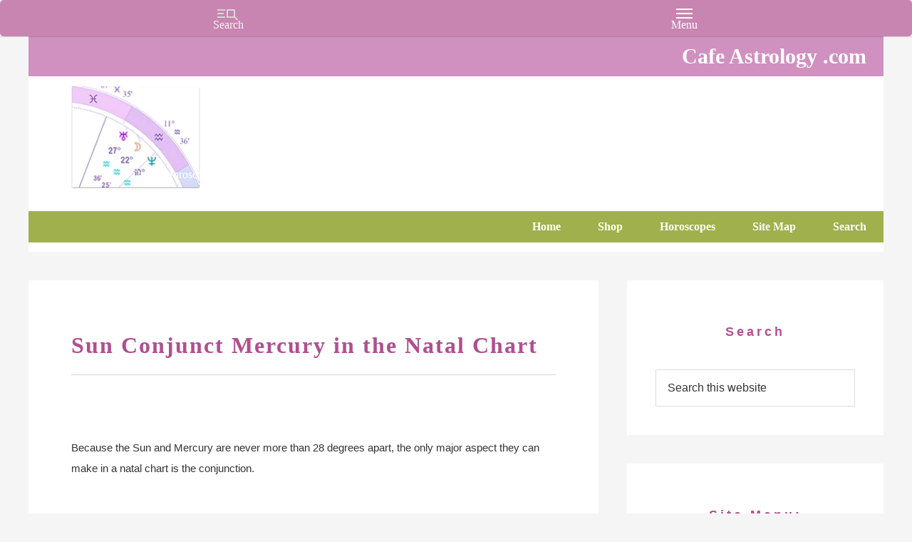

--- FILE ---
content_type: text/html; charset=UTF-8
request_url: https://cafeastrology.com/natal/sunconjunctmercury.html
body_size: 25010
content:
<!DOCTYPE html>
<html dir="ltr" lang="en-US">
<head >
<meta charset="UTF-8" />
<meta name="viewport" content="width=device-width, initial-scale=1" />
<title>Sun Conjunct Mercury in Natal Chart | Cafe Astrology .com</title><link rel="preload" href="https://cafeastrology.com/images/symbols/grsun.png" as="image" fetchpriority="high">

		<!-- All in One SEO 4.9.3 - aioseo.com -->
	<meta name="description" content="Cafe Astrology explores the meaning of Sun in conjunction with Mercury in the birth chart. Interpretations of Sun aspects." />
	<meta name="robots" content="max-image-preview:large" />
	<link rel="canonical" href="https://cafeastrology.com/natal/sunconjunctmercury.html" />
	<meta name="generator" content="All in One SEO (AIOSEO) 4.9.3" />
		<script type="application/ld+json" class="aioseo-schema">
			{"@context":"https:\/\/schema.org","@graph":[{"@type":"BreadcrumbList","@id":"https:\/\/cafeastrology.com\/natal\/sunconjunctmercury.html#breadcrumblist","itemListElement":[{"@type":"ListItem","@id":"https:\/\/cafeastrology.com#listItem","position":1,"name":"Home","item":"https:\/\/cafeastrology.com","nextItem":{"@type":"ListItem","@id":"https:\/\/cafeastrology.com\/natal.html#listItem","name":"Natal"}},{"@type":"ListItem","@id":"https:\/\/cafeastrology.com\/natal.html#listItem","position":2,"name":"Natal","item":"https:\/\/cafeastrology.com\/natal.html","nextItem":{"@type":"ListItem","@id":"https:\/\/cafeastrology.com\/natal\/sunconjunctmercury.html#listItem","name":"Sun Conjunct Mercury in the Natal Chart"},"previousItem":{"@type":"ListItem","@id":"https:\/\/cafeastrology.com#listItem","name":"Home"}},{"@type":"ListItem","@id":"https:\/\/cafeastrology.com\/natal\/sunconjunctmercury.html#listItem","position":3,"name":"Sun Conjunct Mercury in the Natal Chart","previousItem":{"@type":"ListItem","@id":"https:\/\/cafeastrology.com\/natal.html#listItem","name":"Natal"}}]},{"@type":"Organization","@id":"https:\/\/cafeastrology.com\/#organization","name":"Cafe Astrology .com","description":"Charts, Horoscopes, and Forecasts","url":"https:\/\/cafeastrology.com\/"},{"@type":"WebPage","@id":"https:\/\/cafeastrology.com\/natal\/sunconjunctmercury.html#webpage","url":"https:\/\/cafeastrology.com\/natal\/sunconjunctmercury.html","name":"Sun Conjunct Mercury in Natal Chart | Cafe Astrology .com","description":"Cafe Astrology explores the meaning of Sun in conjunction with Mercury in the birth chart. Interpretations of Sun aspects.","inLanguage":"en-US","isPartOf":{"@id":"https:\/\/cafeastrology.com\/#website"},"breadcrumb":{"@id":"https:\/\/cafeastrology.com\/natal\/sunconjunctmercury.html#breadcrumblist"},"image":{"@type":"ImageObject","url":"https:\/\/cafeastrology.com\/wp-content\/uploads\/2021\/04\/sunmercury.png","@id":"https:\/\/cafeastrology.com\/natal\/sunconjunctmercury.html\/#mainImage","width":1000,"height":750},"primaryImageOfPage":{"@id":"https:\/\/cafeastrology.com\/natal\/sunconjunctmercury.html#mainImage"},"datePublished":"2013-10-20T07:02:41-04:00","dateModified":"2025-08-16T02:25:18-04:00"},{"@type":"WebSite","@id":"https:\/\/cafeastrology.com\/#website","url":"https:\/\/cafeastrology.com\/","name":"Cafe Astrology .com","description":"Charts, Horoscopes, and Forecasts","inLanguage":"en-US","publisher":{"@id":"https:\/\/cafeastrology.com\/#organization"}}]}
		</script>
		<!-- All in One SEO -->


<link rel="alternate" title="oEmbed (JSON)" type="application/json+oembed" href="https://cafeastrology.com/wp-json/oembed/1.0/embed?url=https%3A%2F%2Fcafeastrology.com%2Fnatal%2Fsunconjunctmercury.html" />
<link rel="alternate" title="oEmbed (XML)" type="text/xml+oembed" href="https://cafeastrology.com/wp-json/oembed/1.0/embed?url=https%3A%2F%2Fcafeastrology.com%2Fnatal%2Fsunconjunctmercury.html&#038;format=xml" />
<style id='wp-img-auto-sizes-contain-inline-css' type='text/css'>
img:is([sizes=auto i],[sizes^="auto," i]){contain-intrinsic-size:3000px 1500px}
/*# sourceURL=wp-img-auto-sizes-contain-inline-css */
</style>
<link rel='stylesheet' id='pt-cv-public-style-css' href='https://cafeastrology.com/wp-content/plugins/content-views-query-and-display-post-page/public/assets/css/cv.css?ver=4.2.1' type='text/css' media='all' />
<link rel='stylesheet' id='pt-cv-public-pro-style-css' href='https://cafeastrology.com/wp-content/plugins/pt-content-views-pro/public/assets/css/cvpro.min.css?ver=7.2.2' type='text/css' media='all' />
<link rel='stylesheet' id='genesis-sample-theme-css' href='https://cafeastrology.com/wp-content/themes/genesis-sample/style.css?ver=2.1.2' type='text/css' media='all' />
<style id='wp-block-library-inline-css' type='text/css'>
:root{--wp-block-synced-color:#7a00df;--wp-block-synced-color--rgb:122,0,223;--wp-bound-block-color:var(--wp-block-synced-color);--wp-editor-canvas-background:#ddd;--wp-admin-theme-color:#007cba;--wp-admin-theme-color--rgb:0,124,186;--wp-admin-theme-color-darker-10:#006ba1;--wp-admin-theme-color-darker-10--rgb:0,107,160.5;--wp-admin-theme-color-darker-20:#005a87;--wp-admin-theme-color-darker-20--rgb:0,90,135;--wp-admin-border-width-focus:2px}@media (min-resolution:192dpi){:root{--wp-admin-border-width-focus:1.5px}}.wp-element-button{cursor:pointer}:root .has-very-light-gray-background-color{background-color:#eee}:root .has-very-dark-gray-background-color{background-color:#313131}:root .has-very-light-gray-color{color:#eee}:root .has-very-dark-gray-color{color:#313131}:root .has-vivid-green-cyan-to-vivid-cyan-blue-gradient-background{background:linear-gradient(135deg,#00d084,#0693e3)}:root .has-purple-crush-gradient-background{background:linear-gradient(135deg,#34e2e4,#4721fb 50%,#ab1dfe)}:root .has-hazy-dawn-gradient-background{background:linear-gradient(135deg,#faaca8,#dad0ec)}:root .has-subdued-olive-gradient-background{background:linear-gradient(135deg,#fafae1,#67a671)}:root .has-atomic-cream-gradient-background{background:linear-gradient(135deg,#fdd79a,#004a59)}:root .has-nightshade-gradient-background{background:linear-gradient(135deg,#330968,#31cdcf)}:root .has-midnight-gradient-background{background:linear-gradient(135deg,#020381,#2874fc)}:root{--wp--preset--font-size--normal:16px;--wp--preset--font-size--huge:42px}.has-regular-font-size{font-size:1em}.has-larger-font-size{font-size:2.625em}.has-normal-font-size{font-size:var(--wp--preset--font-size--normal)}.has-huge-font-size{font-size:var(--wp--preset--font-size--huge)}.has-text-align-center{text-align:center}.has-text-align-left{text-align:left}.has-text-align-right{text-align:right}.has-fit-text{white-space:nowrap!important}#end-resizable-editor-section{display:none}.aligncenter{clear:both}.items-justified-left{justify-content:flex-start}.items-justified-center{justify-content:center}.items-justified-right{justify-content:flex-end}.items-justified-space-between{justify-content:space-between}.screen-reader-text{border:0;clip-path:inset(50%);height:1px;margin:-1px;overflow:hidden;padding:0;position:absolute;width:1px;word-wrap:normal!important}.screen-reader-text:focus{background-color:#ddd;clip-path:none;color:#444;display:block;font-size:1em;height:auto;left:5px;line-height:normal;padding:15px 23px 14px;text-decoration:none;top:5px;width:auto;z-index:100000}html :where(.has-border-color){border-style:solid}html :where([style*=border-top-color]){border-top-style:solid}html :where([style*=border-right-color]){border-right-style:solid}html :where([style*=border-bottom-color]){border-bottom-style:solid}html :where([style*=border-left-color]){border-left-style:solid}html :where([style*=border-width]){border-style:solid}html :where([style*=border-top-width]){border-top-style:solid}html :where([style*=border-right-width]){border-right-style:solid}html :where([style*=border-bottom-width]){border-bottom-style:solid}html :where([style*=border-left-width]){border-left-style:solid}html :where(img[class*=wp-image-]){height:auto;max-width:100%}:where(figure){margin:0 0 1em}html :where(.is-position-sticky){--wp-admin--admin-bar--position-offset:var(--wp-admin--admin-bar--height,0px)}@media screen and (max-width:600px){html :where(.is-position-sticky){--wp-admin--admin-bar--position-offset:0px}}

/*# sourceURL=wp-block-library-inline-css */
</style><style id='global-styles-inline-css' type='text/css'>
:root{--wp--preset--aspect-ratio--square: 1;--wp--preset--aspect-ratio--4-3: 4/3;--wp--preset--aspect-ratio--3-4: 3/4;--wp--preset--aspect-ratio--3-2: 3/2;--wp--preset--aspect-ratio--2-3: 2/3;--wp--preset--aspect-ratio--16-9: 16/9;--wp--preset--aspect-ratio--9-16: 9/16;--wp--preset--color--black: #000000;--wp--preset--color--cyan-bluish-gray: #abb8c3;--wp--preset--color--white: #ffffff;--wp--preset--color--pale-pink: #f78da7;--wp--preset--color--vivid-red: #cf2e2e;--wp--preset--color--luminous-vivid-orange: #ff6900;--wp--preset--color--luminous-vivid-amber: #fcb900;--wp--preset--color--light-green-cyan: #7bdcb5;--wp--preset--color--vivid-green-cyan: #00d084;--wp--preset--color--pale-cyan-blue: #8ed1fc;--wp--preset--color--vivid-cyan-blue: #0693e3;--wp--preset--color--vivid-purple: #9b51e0;--wp--preset--gradient--vivid-cyan-blue-to-vivid-purple: linear-gradient(135deg,rgb(6,147,227) 0%,rgb(155,81,224) 100%);--wp--preset--gradient--light-green-cyan-to-vivid-green-cyan: linear-gradient(135deg,rgb(122,220,180) 0%,rgb(0,208,130) 100%);--wp--preset--gradient--luminous-vivid-amber-to-luminous-vivid-orange: linear-gradient(135deg,rgb(252,185,0) 0%,rgb(255,105,0) 100%);--wp--preset--gradient--luminous-vivid-orange-to-vivid-red: linear-gradient(135deg,rgb(255,105,0) 0%,rgb(207,46,46) 100%);--wp--preset--gradient--very-light-gray-to-cyan-bluish-gray: linear-gradient(135deg,rgb(238,238,238) 0%,rgb(169,184,195) 100%);--wp--preset--gradient--cool-to-warm-spectrum: linear-gradient(135deg,rgb(74,234,220) 0%,rgb(151,120,209) 20%,rgb(207,42,186) 40%,rgb(238,44,130) 60%,rgb(251,105,98) 80%,rgb(254,248,76) 100%);--wp--preset--gradient--blush-light-purple: linear-gradient(135deg,rgb(255,206,236) 0%,rgb(152,150,240) 100%);--wp--preset--gradient--blush-bordeaux: linear-gradient(135deg,rgb(254,205,165) 0%,rgb(254,45,45) 50%,rgb(107,0,62) 100%);--wp--preset--gradient--luminous-dusk: linear-gradient(135deg,rgb(255,203,112) 0%,rgb(199,81,192) 50%,rgb(65,88,208) 100%);--wp--preset--gradient--pale-ocean: linear-gradient(135deg,rgb(255,245,203) 0%,rgb(182,227,212) 50%,rgb(51,167,181) 100%);--wp--preset--gradient--electric-grass: linear-gradient(135deg,rgb(202,248,128) 0%,rgb(113,206,126) 100%);--wp--preset--gradient--midnight: linear-gradient(135deg,rgb(2,3,129) 0%,rgb(40,116,252) 100%);--wp--preset--font-size--small: 13px;--wp--preset--font-size--medium: 20px;--wp--preset--font-size--large: 36px;--wp--preset--font-size--x-large: 42px;--wp--preset--spacing--20: 0.44rem;--wp--preset--spacing--30: 0.67rem;--wp--preset--spacing--40: 1rem;--wp--preset--spacing--50: 1.5rem;--wp--preset--spacing--60: 2.25rem;--wp--preset--spacing--70: 3.38rem;--wp--preset--spacing--80: 5.06rem;--wp--preset--shadow--natural: 6px 6px 9px rgba(0, 0, 0, 0.2);--wp--preset--shadow--deep: 12px 12px 50px rgba(0, 0, 0, 0.4);--wp--preset--shadow--sharp: 6px 6px 0px rgba(0, 0, 0, 0.2);--wp--preset--shadow--outlined: 6px 6px 0px -3px rgb(255, 255, 255), 6px 6px rgb(0, 0, 0);--wp--preset--shadow--crisp: 6px 6px 0px rgb(0, 0, 0);}:where(.is-layout-flex){gap: 0.5em;}:where(.is-layout-grid){gap: 0.5em;}body .is-layout-flex{display: flex;}.is-layout-flex{flex-wrap: wrap;align-items: center;}.is-layout-flex > :is(*, div){margin: 0;}body .is-layout-grid{display: grid;}.is-layout-grid > :is(*, div){margin: 0;}:where(.wp-block-columns.is-layout-flex){gap: 2em;}:where(.wp-block-columns.is-layout-grid){gap: 2em;}:where(.wp-block-post-template.is-layout-flex){gap: 1.25em;}:where(.wp-block-post-template.is-layout-grid){gap: 1.25em;}.has-black-color{color: var(--wp--preset--color--black) !important;}.has-cyan-bluish-gray-color{color: var(--wp--preset--color--cyan-bluish-gray) !important;}.has-white-color{color: var(--wp--preset--color--white) !important;}.has-pale-pink-color{color: var(--wp--preset--color--pale-pink) !important;}.has-vivid-red-color{color: var(--wp--preset--color--vivid-red) !important;}.has-luminous-vivid-orange-color{color: var(--wp--preset--color--luminous-vivid-orange) !important;}.has-luminous-vivid-amber-color{color: var(--wp--preset--color--luminous-vivid-amber) !important;}.has-light-green-cyan-color{color: var(--wp--preset--color--light-green-cyan) !important;}.has-vivid-green-cyan-color{color: var(--wp--preset--color--vivid-green-cyan) !important;}.has-pale-cyan-blue-color{color: var(--wp--preset--color--pale-cyan-blue) !important;}.has-vivid-cyan-blue-color{color: var(--wp--preset--color--vivid-cyan-blue) !important;}.has-vivid-purple-color{color: var(--wp--preset--color--vivid-purple) !important;}.has-black-background-color{background-color: var(--wp--preset--color--black) !important;}.has-cyan-bluish-gray-background-color{background-color: var(--wp--preset--color--cyan-bluish-gray) !important;}.has-white-background-color{background-color: var(--wp--preset--color--white) !important;}.has-pale-pink-background-color{background-color: var(--wp--preset--color--pale-pink) !important;}.has-vivid-red-background-color{background-color: var(--wp--preset--color--vivid-red) !important;}.has-luminous-vivid-orange-background-color{background-color: var(--wp--preset--color--luminous-vivid-orange) !important;}.has-luminous-vivid-amber-background-color{background-color: var(--wp--preset--color--luminous-vivid-amber) !important;}.has-light-green-cyan-background-color{background-color: var(--wp--preset--color--light-green-cyan) !important;}.has-vivid-green-cyan-background-color{background-color: var(--wp--preset--color--vivid-green-cyan) !important;}.has-pale-cyan-blue-background-color{background-color: var(--wp--preset--color--pale-cyan-blue) !important;}.has-vivid-cyan-blue-background-color{background-color: var(--wp--preset--color--vivid-cyan-blue) !important;}.has-vivid-purple-background-color{background-color: var(--wp--preset--color--vivid-purple) !important;}.has-black-border-color{border-color: var(--wp--preset--color--black) !important;}.has-cyan-bluish-gray-border-color{border-color: var(--wp--preset--color--cyan-bluish-gray) !important;}.has-white-border-color{border-color: var(--wp--preset--color--white) !important;}.has-pale-pink-border-color{border-color: var(--wp--preset--color--pale-pink) !important;}.has-vivid-red-border-color{border-color: var(--wp--preset--color--vivid-red) !important;}.has-luminous-vivid-orange-border-color{border-color: var(--wp--preset--color--luminous-vivid-orange) !important;}.has-luminous-vivid-amber-border-color{border-color: var(--wp--preset--color--luminous-vivid-amber) !important;}.has-light-green-cyan-border-color{border-color: var(--wp--preset--color--light-green-cyan) !important;}.has-vivid-green-cyan-border-color{border-color: var(--wp--preset--color--vivid-green-cyan) !important;}.has-pale-cyan-blue-border-color{border-color: var(--wp--preset--color--pale-cyan-blue) !important;}.has-vivid-cyan-blue-border-color{border-color: var(--wp--preset--color--vivid-cyan-blue) !important;}.has-vivid-purple-border-color{border-color: var(--wp--preset--color--vivid-purple) !important;}.has-vivid-cyan-blue-to-vivid-purple-gradient-background{background: var(--wp--preset--gradient--vivid-cyan-blue-to-vivid-purple) !important;}.has-light-green-cyan-to-vivid-green-cyan-gradient-background{background: var(--wp--preset--gradient--light-green-cyan-to-vivid-green-cyan) !important;}.has-luminous-vivid-amber-to-luminous-vivid-orange-gradient-background{background: var(--wp--preset--gradient--luminous-vivid-amber-to-luminous-vivid-orange) !important;}.has-luminous-vivid-orange-to-vivid-red-gradient-background{background: var(--wp--preset--gradient--luminous-vivid-orange-to-vivid-red) !important;}.has-very-light-gray-to-cyan-bluish-gray-gradient-background{background: var(--wp--preset--gradient--very-light-gray-to-cyan-bluish-gray) !important;}.has-cool-to-warm-spectrum-gradient-background{background: var(--wp--preset--gradient--cool-to-warm-spectrum) !important;}.has-blush-light-purple-gradient-background{background: var(--wp--preset--gradient--blush-light-purple) !important;}.has-blush-bordeaux-gradient-background{background: var(--wp--preset--gradient--blush-bordeaux) !important;}.has-luminous-dusk-gradient-background{background: var(--wp--preset--gradient--luminous-dusk) !important;}.has-pale-ocean-gradient-background{background: var(--wp--preset--gradient--pale-ocean) !important;}.has-electric-grass-gradient-background{background: var(--wp--preset--gradient--electric-grass) !important;}.has-midnight-gradient-background{background: var(--wp--preset--gradient--midnight) !important;}.has-small-font-size{font-size: var(--wp--preset--font-size--small) !important;}.has-medium-font-size{font-size: var(--wp--preset--font-size--medium) !important;}.has-large-font-size{font-size: var(--wp--preset--font-size--large) !important;}.has-x-large-font-size{font-size: var(--wp--preset--font-size--x-large) !important;}
/*# sourceURL=global-styles-inline-css */
</style>

<style id='classic-theme-styles-inline-css' type='text/css'>
/*! This file is auto-generated */
.wp-block-button__link{color:#fff;background-color:#32373c;border-radius:9999px;box-shadow:none;text-decoration:none;padding:calc(.667em + 2px) calc(1.333em + 2px);font-size:1.125em}.wp-block-file__button{background:#32373c;color:#fff;text-decoration:none}
/*# sourceURL=/wp-includes/css/classic-themes.min.css */
</style>
<link rel='stylesheet' id='genericons-css' href='https://cafeastrology.com/wp-content/plugins/to-top/public/css/genericons/genericons.css?ver=3.4.1' type='text/css' media='all' />
<link rel='stylesheet' id='to-top-css' href='https://cafeastrology.com/wp-content/plugins/to-top/public/css/to-top-public.css?ver=2.5.5' type='text/css' media='all' />
<link rel='stylesheet' id='bonfire-touchy-css-css' href='https://cafeastrology.com/wp-content/plugins/touchy-by-bonfire/touchy.css?ver=1' type='text/css' media='all' />
<link rel='stylesheet' id='touchy-fontawesome-css' href='https://cafeastrology.com/wp-content/plugins/touchy-by-bonfire/fonts/font-awesome/css/all.min.css?ver=1' type='text/css' media='all' />
<link rel='stylesheet' id='evcal_cal_default-css' href='//cafeastrology.com/wp-content/plugins/eventON/assets/css/eventon_styles.css?ver=4.7.3' type='text/css' media='all' />
<link rel='stylesheet' id='evo_addon_styles-css' href='//cafeastrology.com/wp-content/plugins/eventON/assets/css/eventon_addon_styles.css?ver=1.00081' type='text/css' media='all' />
<link rel='stylesheet' id='evo_font_icons-css' href='//cafeastrology.com/wp-content/plugins/eventON/assets/fonts/all.css?ver=4.7.3' type='text/css' media='all' />
<style id='evo_dynamic_styles-inline-css' type='text/css'>
.eventon_events_list .eventon_list_event .desc_trig, .evopop_top{background-color:#f1f1f1}.eventon_events_list .eventon_list_event .desc_trig:hover{background-color:#fbfbfb}.ajde_evcal_calendar .calendar_header p,
			.eventon_events_list .eventon_list_event .evoet_cx span.evoet_dayblock span, 
			.evo_pop_body .evoet_cx span.evoet_dayblock span,
			.ajde_evcal_calendar .evcal_evdata_row .evcal_evdata_cell h3.evo_h3,
			.evo_lightbox_content h3.evo_h3, h2.evo_h2, h3.evo_h3,h4.evo_h4,
			body .ajde_evcal_calendar h4.evo_h4, 
			.evo_content_in h4.evo_h4,
			.evo_metarow_ICS .evcal_evdata_cell p a,
			.eventon_events_list .eventon_list_event .evoet_cx span.evcal_desc2, 
			.eventon_list_event .evoet_cx span.evcal_event_title,
			.evoet_cx span.evcal_desc2,	
			.evo_metarow_ICS .evcal_evdata_cell p a, 
			.evo_metarow_learnMICS .evcal_col50 .evcal_evdata_cell p a,
			.eventon_list_event .evo_metarow_locImg p.evoLOCtxt .evo_loc_text_title,		
			.evo_clik_row .evo_h3,
			.evotax_term_card .evotax_term_details h2, 
			.evotax_term_card h3.evotax_term_subtitle,
			.ajde_evcal_calendar .evo_sort_btn,
			.eventon_main_section  #evcal_cur,	
			.ajde_evcal_calendar .calendar_header p.evo_month_title,		
			.ajde_evcal_calendar .eventon_events_list .evcal_month_line p,
			.eventon_events_list .eventon_list_event .evcal_cblock,			
			.ajde_evcal_calendar .evcal_month_line,
			.eventon_event .event_excerpt_in h3,
			.ajde_evcal_calendar .evo_footer_nav p.evo_month_title,
			.evo_eventon_live_now_section h3,
			.evo_tab_view .evo_tabs p.evo_tab,
			.evo_metarow_virtual .evo_live_now_tag,
			.evo_page_body .evo_sin_page .evosin_event_title{font-family:Verdana}.ajde_evcal_calendar .eventon_events_list p,	
		.evo_lightbox p,
		.eventon_events_list .eventon_list_event .evoet_cx span, 
		.evo_pop_body .evoet_cx span,	
		.eventon_events_list .eventon_list_event .evoet_cx span.evcal_event_subtitle, 
		.evo_pop_body .evoet_cx span.evcal_event_subtitle,
		.ajde_evcal_calendar .eventon_list_event .event_description .evcal_btn, 
		.evo_pop_body .evcal_btn, .evcal_btn,
		.eventon_events_list .eventon_list_event .cancel_event .evo_event_headers, 
		.evo_pop_body .evo_event_headers.canceled,
		.eventon_events_list .eventon_list_event .evcal_list_a .evo_above_title span,
		.evo_pop_body .evcal_list_a .evo_above_title span,
		.evcal_evdata_row.evcal_event_details .evcal_evdata_cell p,
		#evcal_list .eventon_list_event .evoInput, .evo_pop_body .evoInput,
		.evcal_evdata_row .evcal_evdata_cell p, 
		#evcal_list .eventon_list_event p.no_events,
		.ajde_evcal_calendar .eventon_events_list .eventon_desc_in ul,
		.evoGuideCall em,
		.evo_cal_above span,
		.ajde_evcal_calendar .calendar_header .evo_j_dates .legend,
		.eventon_sort_line p, .eventon_filter_line p,
		.evcal_evdata_row{font-family:Arial}.ajde_evcal_calendar .evo_sort_btn, .eventon_sf_field p, .evo_srt_sel p.fa{color:#B8B8B8}.ajde_evcal_calendar .evo_sort_btn:hover{color:#d8d8d8}#evcal_list .eventon_list_event .evoet_cx em, .evo_lightboxes .evoet_cx em{color:#9c949c}#evcal_list .eventon_list_event .evoet_cx em a{color:#202124}.eventon_events_list .eventon_list_event a,
				.evocard_row .evo_metarow_organizer .evo_card_organizer_social a,
				.evo_lightbox .evo_tax_social_media a{color:#656565}
				#evcal_list .eventon_list_event .event_description .evcal_btn, 
				#evcal_list .eventon_list_event .event_description .evcal_btn p, 
				body .evo_lightboxes .evo_lightbox_body.evo_pop_body .evcal_btn,
				.ajde_evcal_calendar .eventon_list_event .event_description .evcal_btn, 
				.evo_lightbox .evcal_btn, body .evcal_btn,
				.evo_lightbox.eventon_events_list .eventon_list_event a.evcal_btn,
				.evcal_btn,.evo_btn_arr,.evo_btn_arr_circ{color:#ffffff;background:#90a040;}#evcal_list .eventon_list_event .event_description .evcal_btn:hover, 
				body .evo_lightboxes .evo_lightbox_body.evo_pop_body .evcal_btn:hover,
				.ajde_evcal_calendar .eventon_list_event .event_description .evcal_btn:hover, 
				.evo_pop_body .evcal_btn:hover, .evcal_btn:hover,.evcal_evdata_row.evo_clik_row:hover{color:#fff;background:#90a040;}.evcal_evdata_row.evo_clik_row:hover &gt; *, .evcal_evdata_row.evo_clik_row:hover i{color:#fff}.eventon_list_event .evo_btn_secondary, 
				.ajde_evcal_calendar .eventon_list_event .event_description .evcal_btn.evo_btn_secondary,
				.evo_lightbox .evcal_btn.evo_btn_secondary, 
				body .evcal_btn.evo_btn_secondary,
				#evcal_list .eventon_list_event .event_description .evcal_btn.evo_btn_secondary,
				.evcal_btn.evo_btn_secondary,
				.evo_btn_secondary{color:#ffffff;background:#d2d2d2;}.eventon_list_event .evo_btn_secondary:hover, 
				.ajde_evcal_calendar .eventon_list_event .event_description .evcal_btn.evo_btn_secondary:hover,
				.evo_lightbox .evcal_btn.evo_btn_secondary:hover, 
				body .evcal_btn.evo_btn_secondary:hover,
				#evcal_list .eventon_list_event .event_description .evcal_btn.evo_btn_secondary:hover,
				.eventon_list_event .evo_btn_secondary:hover, 
				.evcal_btn.evo_btn_secondary:hover,
				.evo_btn_secondary:hover{color:#ffffff;background:#bebebe;}.evocard_row .evcal_evdata_icons i, .evocard_row .evcal_evdata_custometa_icons i{color:#656565;font-size:18px;}.evcal_evdata_row .evcal_evdata_cell h3, .evo_clik_row .evo_h3{font-size:18px}#evcal_list .eventon_list_event .evcal_cblock, .evo_lightboxes .evo_pop_body .evcal_cblock{color:#7a767a}.evcal_evdata_row .evcal_evdata_cell h2, .evcal_evdata_row .evcal_evdata_cell h3, .evorow .evo_clik_row h3, 
			.evcal_evdata_row .evcal_evdata_cell h3 a{color:#b05090}#evcal_list .eventon_list_event .evcal_eventcard p, 
				.ajde_evcal_calendar .eventon_events_list .eventon_desc_in ul,
				.evo_lightboxes .evo_pop_body .evcal_evdata_row .evcal_evdata_cell p,
				.evo_lightboxes .evcal_evdata_cell p a{color:#656565}.ajde_evcal_calendar #evcal_head.calendar_header #evcal_cur, .ajde_evcal_calendar .evcal_month_line p, .ajde_evcal_calendar .evo_footer_nav p.evo_month_title{color:#b5b543}.eventon_events_list .eventon_list_event .event_description, .evo_lightbox.eventcard .evo_lightbox_body{background-color:#ffffff}.evocard_box{background-color:#f3f3f3}.evcal_event_details .evcal_evdata_cell.shorter_desc .eventon_desc_in:after{background:linear-gradient(to top,	#f3f3f3 20%, #f3f3f300 80%)}.event_description .bordb, #evcal_list .bordb, .eventon_events_list .eventon_list_event .event_description, .bordr, #evcal_list,
					#evcal_list p.desc_trig_outter, 
					.evopop_top,
					.evo_pop_body .bordb{border-color:#d5d5d5}.eventon_events_list .eventon_list_event .evcal_list_a.featured_event{background-color:#fff6e2}.eventon_events_list .eventon_list_event .desc_trig:hover{border-left-width:7px}.eventon_events_list .eventon_list_event .evcal_list_a.featured_event:hover{background-color:#ffecc5}.eventon_events_list .eventon_list_event .evoet_cx span.evo_above_title span.featured, .evo_pop_body .evoet_cx span.evo_above_title span.featured,
				.evosv_grid .evosv_tag.featured{color:#ffffff;background-color:#ffcb55;}.eventon_events_list .eventon_list_event .evoet_cx span.evo_above_title span.completed, .evo_pop_body .evoet_cx span.evo_above_title span.completed,
				.evosv_grid .evosv_tag.completed{color:#ffffff;background-color:#585858;}.evoet_cx .evo_ep_bar b, .evoet_cx .evo_ep_bar b:before{background-color:#f79191}.evoet_cx .evo_ep_bar.evo_completed b{background-color:#9a9a9a}.ajde_evcal_calendar.color #evcal_list .eventon_list_event .evcal_cblock,
				.ajde_evcal_calendar.color #evcal_list.eventon_events_list .eventon_list_event p .evoet_cx span.evcal_event_title,
				.ajde_evcal_calendar.color #evcal_list .eventon_list_event .evoet_cx span.evcal_event_title,
				.ajde_evcal_calendar.color #evcal_list .eventon_list_event .evoet_cx span.evcal_event_subtitle,
				.ajde_evcal_calendar.color #evcal_list .eventon_list_event .evoet_cx em,
				.ajde_evcal_calendar.color #evcal_list .eventon_list_event .evoet_cx .evcal_desc_info,
				.ajde_evcal_calendar.color .eventon_events_list .eventon_list_event .evcal_cblock em.evo_day,
				.ajde_evcal_calendar.color .evoet_cx span,
				.ajde_evcal_calendar.color .evoet_cx .evo_below_title .status_reason,
				.ajde_evcal_calendar.color .evoet_cx .evo_tz_time .evo_tz,
				.ajde_evcal_calendar.color .evoet_cx .evo_mytime.tzo_trig i,
				.ajde_evcal_calendar.color .evoet_cx .evo_mytime.tzo_trig b,
				.ajde_evcal_calendar.color .evoet_cx em i,
				.ajde_evcal_calendar.color .evoet_cx .evo_ep_pre,
				.ajde_evcal_calendar.color .evoet_cx .evo_ep_time,
				.ajde_evcal_calendar.color .evoet_cx .evo_mytime.tzo_trig:hover i,
				.ajde_evcal_calendar.color .evoet_cx .evo_mytime.tzo_trig:hover b,

				.evo_lightboxes .color.eventon_list_event .evcal_cblock,
				.evo_lightboxes .color.eventon_list_event .evoet_cx span,
				.evo_lightboxes .color.eventon_list_event .evoet_cx span.evcal_event_title,
				.evo_lightboxes .color.eventon_list_event .evoet_cx span.evcal_event_subtitle,
				.evo_lightboxes .color.eventon_list_event .evoet_cx em,
				.evo_lightboxes .color.eventon_list_event .evoet_cx .evcal_desc_info,
				.evo_lightboxes .color.eventon_list_event .evcal_cblock em.evo_day,
				.evo_lightboxes .color.eventon_list_event .evoet_cx .evo_tz_time &gt; *,
				.evo_lightboxes .color.eventon_list_event .evoet_cx .evo_mytime.tzo_trig i,
				.evo_lightboxes .color.eventon_list_event .evoet_cx .evo_mytime.tzo_trig b{color:#ffffff}.event_description .evcal_close{background-color:#f7f7f7}.event_description .evcal_close:hover{background-color:#f1f1f1}.evo_lightboxes .evopopclose, .evo_lightboxes .evolbclose{background-color:#666666}.evo_lightboxes .evopopclose:hover, .evo_lightboxes .evolbclose:hover{background-color:#cfcfcf}.evo_lightboxes .evolbclose:before, .evo_lightboxes .evolbclose:after{background-color:#ffffff}.evo_lightboxes .evolbclose:hover:before, .evo_lightboxes .evolbclose:hover:after{background-color:#666666}#evcal_list .evorow.getdirections, .evo_pop_body .evorow.getdirections{background-color:#ffffff}#evcal_list .evorow.getdirections .evoInput, .evo_pop_body .evorow.getdirections .evoInput{color:#888888}.ajde_evcal_calendar #evcal_list.eventon_events_list .eventon_list_event p .evoet_cx span.evcal_event_title{color:#202124}.eventon_events_list .eventon_list_event .evoet_cx span.evcal_event_subtitle, 
				.evo_lightboxes .evo_pop_body .evoet_cx span.evcal_event_subtitle{color:#949194}.fp_popup_option i{color:#999;font-size:22px;}.evo_cal_above span{color:#ffffff;background-color:#656565;}.evo_cal_above span.evo-gototoday-btn{color:#ffffff;background-color:#ADADAD;}.evo_cal_above span.evo-gototoday-btn:hover{color:#bcde74;background-color:#d3d3d3;}.ajde_evcal_calendar .calendar_header .evo_j_dates .legend a{color:#656565;background-color:#f5f5f5;}.ajde_evcal_calendar .calendar_header .evo_j_dates .legend a.current{color:#656565;background-color:#CFCFCF;}.ajde_evcal_calendar .calendar_header .evo_j_dates .legend a.set{color:#656565;background-color:#e67cc3;}.ajde_evcal_calendar .calendar_header .evcal_arrows, .evo_footer_nav .evcal_arrows{border-color:#737373;background-color:#ffffff;}.ajde_evcal_calendar .calendar_header .evcal_arrows:hover, .evo_footer_nav .evcal_arrows:hover{background-color:#202124;}.ajde_evcal_calendar .calendar_header .evcal_arrows:before,.evo_footer_nav .evcal_arrows:before{border-color:#d07bdb}.ajde_evcal_calendar .calendar_header .evcal_arrows.evcal_btn_next:hover:before,.ajde_evcal_calendar .calendar_header .evcal_arrows.evcal_btn_prev:hover:before,.evo_footer_nav .evcal_arrows.evcal_btn_prev:hover:before,.evo_footer_nav .evcal_arrows.evcal_btn_next:hover:before{border-color:#968096}.eventon_events_list .eventon_list_event .evoet_cx span.evo_above_title span, .evo_pop_body .evoet_cx span.evo_above_title span{color:#ffffff;background-color:#93c43f;}.eventon_events_list .eventon_list_event .evoet_cx span.evo_above_title span.canceled, .evo_pop_body .evoet_cx span.evo_above_title span.canceled{color:#ffffff;background-color:#F79191;}.eventon_events_list .eventon_list_event .evoet_cx span.evo_above_title span.vir,, .evo_pop_body .evoet_cx span.evo_above_title span.vir,
				.evosv_grid .evosv_tag.vir{color:#ffffff;background-color:#5bdaf7;}.eventon_events_list .eventon_list_event .evoet_cx span.evo_above_title span.postponed, .evo_pop_body .evoet_cx span.evo_above_title span.postponed,
			.evosv_grid .evosv_tag.postponed{color:#ffffff;background-color:#e3784b;}.eventon_events_list .eventon_list_event .evoet_cx span.evo_above_title span.movedonline, .evo_pop_body .evoet_cx span.evo_above_title span.movedonline,
			.evosv_grid .evosv_tag.movedonline{color:#ffffff;background-color:#6edccd;}.eventon_events_list .eventon_list_event .evoet_cx span.evo_above_title span.rescheduled, .evo_pop_body .evoet_cx span.evo_above_title span.rescheduled,
			.evosv_grid .evosv_tag.rescheduled{color:#ffffff;background-color:#67ef78;}.ajde_evcal_calendar #evcal_list.eventon_events_list .eventon_list_event .cancel_event.evcal_list_a, .evo_lightbox_body.eventon_list_event.cancel_event .evopop_top{background-color:#b0b0b0}.eventon_events_list .eventon_list_event .cancel_event.evcal_list_a:before{color:#333333}#eventon_loadbar{background-color:#efefef}#eventon_loadbar:before{background-color:#de7af5}.evoet_cx .evcal_desc3 em.evocmd_button, #evcal_list .evoet_cx .evcal_desc3 em.evocmd_button{color:#ffffff;background-color:#237dbd;}.evo_metarow_socialmedia a.evo_ss:hover{background-color:#9d9d9d;}.evo_metarow_socialmedia a.evo_ss i{color:#656565;}.evo_metarow_socialmedia a.evo_ss:hover i{color:#ffffff;}.evo_metarow_socialmedia .evo_sm{border-color:#bf26bf}.eventon_events_list .evoShow_more_events span{background-color:#b4b4b4;color:#ffffff;}.evo_card_health_boxes .evo_health_b{background-color:#ececec;color:#202124;}.evo_card_health_boxes .evo_health_b svg, .evo_card_health_boxes .evo_health_b i.fa{fill:#202124;color:#202124;}.evo_health_b.ehb_other{border-color:#e8e8e8}.eventon_list_event .evoet_cx em.evo_mytime.tzo_trig i
				{color:#2eb4dc}.eventon_list_event .evoet_cx em.evo_mytime,
				.eventon_list_event .evoet_cx em.evo_mytime.tzo_trig:hover,
				.eventon_list_event .evoet_cx em.evo_mytime,
				.eventon_list_event .evcal_evdata_cell .evo_mytime,
				.eventon_list_event .evcal_evdata_cell .evo_mytime.tzo_trig{background-color:#2eb4dc}.eventon_list_event .evoet_cx em.evo_mytime &gt;*, 
				.eventon_list_event .evcal_evdata_cell .evo_mytime &gt;*,
				.eventon_list_event .evoet_cx em.evo_mytime.tzo_trig:hover &gt;*{color:#ffffff}.eventon_events_list .evose_repeat_header span.title{background-color:#fed584;color:#202124;}.eventon_events_list .evose_repeat_header .ri_nav a, 
				.eventon_events_list .evose_repeat_header .ri_nav a:visited, 
				.eventon_events_list .evose_repeat_header .ri_nav a:hover{color:#656565}.eventon_events_list .evose_repeat_header .ri_nav b{border-color:#808080}body .EVOSR_section a.evo_do_search, body a.evosr_search_btn, .evo_search_bar_in a.evosr_search_btn{color:#3d3d3d}body .EVOSR_section a.evo_do_search:hover, body a.evosr_search_btn:hover, .evo_search_bar_in a.evosr_search_btn:hover{color:#bbbbbb}body .EVOSR_section input[type=text], .evo_search_bar input[type=text]{border-color:#202124;background-color:#ffffff;}.evosr_blur{background-color:#e599e8;color:#14141E;}.evo_search_results_count span{background-color:#202124;color:#ffffff;}body .EVOSR_section input[type=text]:hover, .evo_search_bar input[type=text]:hover{border-color:#202124}.evo_search_results_count{color:#14141E}.evo_eventon_live_now_section h3{color:#202124}.evo_eventon_live_now_section .evo_eventon_now_next{background-color:#ececec}.evo_eventon_live_now_section .evo_eventon_now_next h3{color:#202124}.evo_eventon_live_now_section .evo_eventon_now_next h3 .evo_countdowner{background-color:#656565;color:#ffffff;}.evo_eventon_live_now_section p.evo_eventon_no_events_now{background-color:#d6f5d2;color:#888888;}.ajde_evcal_calendar.esty_1 #evcal_list .eventon_list_event.no_events p.no_events,   .ajde_evcal_calendar.esty_2 #evcal_list .eventon_list_event.no_events p.no_events, .ajde_evcal_calendar.esty_3 #evcal_list .eventon_list_event.no_events p.no_events{background-color:#ffffff}.ajde_evcal_calendar.esty_1 #evcal_list .eventon_list_event.no_events p.no_events, .ajde_evcal_calendar.esty_2 #evcal_list .eventon_list_event.no_events p.no_events,.ajde_evcal_calendar.esty_3 #evcal_list .eventon_list_event.no_events p.no_events, .ajde_evcal_calendar.esty_1 #evcal_list .eventon_list_event.no_events p.no_events a, .ajde_evcal_calendar.esty_2 #evcal_list .eventon_list_event.no_events p.no_events a, .ajde_evcal_calendar.esty_3 #evcal_list .eventon_list_event.no_events p.no_events a{color:#202124}.ajde_evcal_calendar.esty_0 #evcal_list .eventon_list_event.no_events p.no_events,   .ajde_evcal_calendar.esty_4 #evcal_list .eventon_list_event.no_events p.no_events{background-color:#ffffff}.ajde_evcal_calendar.esty_0 #evcal_list .eventon_list_event.no_events p.no_events, .ajde_evcal_calendar.esty_4 #evcal_list .eventon_list_event.no_events p.no_events,.ajde_evcal_calendar.esty_0 #evcal_list .eventon_list_event.no_events p.no_events a,.ajde_evcal_calendar.esty_4 #evcal_list .eventon_list_event.no_events p.no_events a{color:#202124}.eventon_fc_days .evo_fc_day{background-color:#ffffff;color:#d4d4d4;}.eventon_fc_days .evo_fc_day:hover{background-color:#fbfbfb;color:#9e9e9e;}.eventon_fc_days .evo_fc_day.has_events{background-color:#ffffff;color:#bcde74;}.eventon_fc_days .evo_fc_day.has_events:hover{background-color:#F5F5F5;color:#9e9e9e;}.eventon_fullcal .eventon_fc_days .evo_fc_day.on_focus{background-color:#eaffe8;color:#d4d4d4;}.eventon_fullcal .eventon_fc_days .evo_fc_day.on_focus:hover{background-color:#fbfbfb;color:#9e9e9e;}.eventon_fc_daynames .evo_fc_day{color:#9e9e9e}.eventon_fc_daynames .evo_fc_day:hover{color:#d4d4d4}.evofc_month_grid .eventon_fc_days .evo_fc_day.today:before{background-color:#e193ed}.evofc_title_tip, .evoFC_tip{background-color:#808080;color:#f7f7f7;}.evcal_evdata_img{height:1px}.ajde_evcal_calendar #evcal_head.calendar_header #evcal_cur, .ajde_evcal_calendar .evcal_month_line p {
    color: #BDBC7B;
}
.ajde_evcal_calendar .calendar_header .evcal_arrows i { border-color: black !important; }

.ajde_evcal_calendar .calendar_header .evcal_arrows i:before { border-color: black !important; }

.ajde_evcal_calendar #evcal_head.calendar_header #evcal_cur, .ajde_evcal_calendar .evcal_month_line p, .ajde_evcal_calendar .evo_footer_nav p.evo_month_title {
    color: #B05090;}


.eventon_events_list .eventon_list_event .desc_trig, .evopop_top{background-color:#f1f1f1}.eventon_events_list .eventon_list_event .desc_trig:hover{background-color:#fbfbfb}.ajde_evcal_calendar .calendar_header p,
			.eventon_events_list .eventon_list_event .evoet_cx span.evoet_dayblock span, 
			.evo_pop_body .evoet_cx span.evoet_dayblock span,
			.ajde_evcal_calendar .evcal_evdata_row .evcal_evdata_cell h3.evo_h3,
			.evo_lightbox_content h3.evo_h3, h2.evo_h2, h3.evo_h3,h4.evo_h4,
			body .ajde_evcal_calendar h4.evo_h4, 
			.evo_content_in h4.evo_h4,
			.evo_metarow_ICS .evcal_evdata_cell p a,
			.eventon_events_list .eventon_list_event .evoet_cx span.evcal_desc2, 
			.eventon_list_event .evoet_cx span.evcal_event_title,
			.evoet_cx span.evcal_desc2,	
			.evo_metarow_ICS .evcal_evdata_cell p a, 
			.evo_metarow_learnMICS .evcal_col50 .evcal_evdata_cell p a,
			.eventon_list_event .evo_metarow_locImg p.evoLOCtxt .evo_loc_text_title,		
			.evo_clik_row .evo_h3,
			.evotax_term_card .evotax_term_details h2, 
			.evotax_term_card h3.evotax_term_subtitle,
			.ajde_evcal_calendar .evo_sort_btn,
			.eventon_main_section  #evcal_cur,	
			.ajde_evcal_calendar .calendar_header p.evo_month_title,		
			.ajde_evcal_calendar .eventon_events_list .evcal_month_line p,
			.eventon_events_list .eventon_list_event .evcal_cblock,			
			.ajde_evcal_calendar .evcal_month_line,
			.eventon_event .event_excerpt_in h3,
			.ajde_evcal_calendar .evo_footer_nav p.evo_month_title,
			.evo_eventon_live_now_section h3,
			.evo_tab_view .evo_tabs p.evo_tab,
			.evo_metarow_virtual .evo_live_now_tag,
			.evo_page_body .evo_sin_page .evosin_event_title{font-family:Verdana}.ajde_evcal_calendar .eventon_events_list p,	
		.evo_lightbox p,
		.eventon_events_list .eventon_list_event .evoet_cx span, 
		.evo_pop_body .evoet_cx span,	
		.eventon_events_list .eventon_list_event .evoet_cx span.evcal_event_subtitle, 
		.evo_pop_body .evoet_cx span.evcal_event_subtitle,
		.ajde_evcal_calendar .eventon_list_event .event_description .evcal_btn, 
		.evo_pop_body .evcal_btn, .evcal_btn,
		.eventon_events_list .eventon_list_event .cancel_event .evo_event_headers, 
		.evo_pop_body .evo_event_headers.canceled,
		.eventon_events_list .eventon_list_event .evcal_list_a .evo_above_title span,
		.evo_pop_body .evcal_list_a .evo_above_title span,
		.evcal_evdata_row.evcal_event_details .evcal_evdata_cell p,
		#evcal_list .eventon_list_event .evoInput, .evo_pop_body .evoInput,
		.evcal_evdata_row .evcal_evdata_cell p, 
		#evcal_list .eventon_list_event p.no_events,
		.ajde_evcal_calendar .eventon_events_list .eventon_desc_in ul,
		.evoGuideCall em,
		.evo_cal_above span,
		.ajde_evcal_calendar .calendar_header .evo_j_dates .legend,
		.eventon_sort_line p, .eventon_filter_line p,
		.evcal_evdata_row{font-family:Arial}.ajde_evcal_calendar .evo_sort_btn, .eventon_sf_field p, .evo_srt_sel p.fa{color:#B8B8B8}.ajde_evcal_calendar .evo_sort_btn:hover{color:#d8d8d8}#evcal_list .eventon_list_event .evoet_cx em, .evo_lightboxes .evoet_cx em{color:#9c949c}#evcal_list .eventon_list_event .evoet_cx em a{color:#202124}.eventon_events_list .eventon_list_event a,
				.evocard_row .evo_metarow_organizer .evo_card_organizer_social a,
				.evo_lightbox .evo_tax_social_media a{color:#656565}
				#evcal_list .eventon_list_event .event_description .evcal_btn, 
				#evcal_list .eventon_list_event .event_description .evcal_btn p, 
				body .evo_lightboxes .evo_lightbox_body.evo_pop_body .evcal_btn,
				.ajde_evcal_calendar .eventon_list_event .event_description .evcal_btn, 
				.evo_lightbox .evcal_btn, body .evcal_btn,
				.evo_lightbox.eventon_events_list .eventon_list_event a.evcal_btn,
				.evcal_btn,.evo_btn_arr,.evo_btn_arr_circ{color:#ffffff;background:#90a040;}#evcal_list .eventon_list_event .event_description .evcal_btn:hover, 
				body .evo_lightboxes .evo_lightbox_body.evo_pop_body .evcal_btn:hover,
				.ajde_evcal_calendar .eventon_list_event .event_description .evcal_btn:hover, 
				.evo_pop_body .evcal_btn:hover, .evcal_btn:hover,.evcal_evdata_row.evo_clik_row:hover{color:#fff;background:#90a040;}.evcal_evdata_row.evo_clik_row:hover &gt; *, .evcal_evdata_row.evo_clik_row:hover i{color:#fff}.eventon_list_event .evo_btn_secondary, 
				.ajde_evcal_calendar .eventon_list_event .event_description .evcal_btn.evo_btn_secondary,
				.evo_lightbox .evcal_btn.evo_btn_secondary, 
				body .evcal_btn.evo_btn_secondary,
				#evcal_list .eventon_list_event .event_description .evcal_btn.evo_btn_secondary,
				.evcal_btn.evo_btn_secondary,
				.evo_btn_secondary{color:#ffffff;background:#d2d2d2;}.eventon_list_event .evo_btn_secondary:hover, 
				.ajde_evcal_calendar .eventon_list_event .event_description .evcal_btn.evo_btn_secondary:hover,
				.evo_lightbox .evcal_btn.evo_btn_secondary:hover, 
				body .evcal_btn.evo_btn_secondary:hover,
				#evcal_list .eventon_list_event .event_description .evcal_btn.evo_btn_secondary:hover,
				.eventon_list_event .evo_btn_secondary:hover, 
				.evcal_btn.evo_btn_secondary:hover,
				.evo_btn_secondary:hover{color:#ffffff;background:#bebebe;}.evocard_row .evcal_evdata_icons i, .evocard_row .evcal_evdata_custometa_icons i{color:#656565;font-size:18px;}.evcal_evdata_row .evcal_evdata_cell h3, .evo_clik_row .evo_h3{font-size:18px}#evcal_list .eventon_list_event .evcal_cblock, .evo_lightboxes .evo_pop_body .evcal_cblock{color:#7a767a}.evcal_evdata_row .evcal_evdata_cell h2, .evcal_evdata_row .evcal_evdata_cell h3, .evorow .evo_clik_row h3, 
			.evcal_evdata_row .evcal_evdata_cell h3 a{color:#b05090}#evcal_list .eventon_list_event .evcal_eventcard p, 
				.ajde_evcal_calendar .eventon_events_list .eventon_desc_in ul,
				.evo_lightboxes .evo_pop_body .evcal_evdata_row .evcal_evdata_cell p,
				.evo_lightboxes .evcal_evdata_cell p a{color:#656565}.ajde_evcal_calendar #evcal_head.calendar_header #evcal_cur, .ajde_evcal_calendar .evcal_month_line p, .ajde_evcal_calendar .evo_footer_nav p.evo_month_title{color:#b5b543}.eventon_events_list .eventon_list_event .event_description, .evo_lightbox.eventcard .evo_lightbox_body{background-color:#ffffff}.evocard_box{background-color:#f3f3f3}.evcal_event_details .evcal_evdata_cell.shorter_desc .eventon_desc_in:after{background:linear-gradient(to top,	#f3f3f3 20%, #f3f3f300 80%)}.event_description .bordb, #evcal_list .bordb, .eventon_events_list .eventon_list_event .event_description, .bordr, #evcal_list,
					#evcal_list p.desc_trig_outter, 
					.evopop_top,
					.evo_pop_body .bordb{border-color:#d5d5d5}.eventon_events_list .eventon_list_event .evcal_list_a.featured_event{background-color:#fff6e2}.eventon_events_list .eventon_list_event .desc_trig:hover{border-left-width:7px}.eventon_events_list .eventon_list_event .evcal_list_a.featured_event:hover{background-color:#ffecc5}.eventon_events_list .eventon_list_event .evoet_cx span.evo_above_title span.featured, .evo_pop_body .evoet_cx span.evo_above_title span.featured,
				.evosv_grid .evosv_tag.featured{color:#ffffff;background-color:#ffcb55;}.eventon_events_list .eventon_list_event .evoet_cx span.evo_above_title span.completed, .evo_pop_body .evoet_cx span.evo_above_title span.completed,
				.evosv_grid .evosv_tag.completed{color:#ffffff;background-color:#585858;}.evoet_cx .evo_ep_bar b, .evoet_cx .evo_ep_bar b:before{background-color:#f79191}.evoet_cx .evo_ep_bar.evo_completed b{background-color:#9a9a9a}.ajde_evcal_calendar.color #evcal_list .eventon_list_event .evcal_cblock,
				.ajde_evcal_calendar.color #evcal_list.eventon_events_list .eventon_list_event p .evoet_cx span.evcal_event_title,
				.ajde_evcal_calendar.color #evcal_list .eventon_list_event .evoet_cx span.evcal_event_title,
				.ajde_evcal_calendar.color #evcal_list .eventon_list_event .evoet_cx span.evcal_event_subtitle,
				.ajde_evcal_calendar.color #evcal_list .eventon_list_event .evoet_cx em,
				.ajde_evcal_calendar.color #evcal_list .eventon_list_event .evoet_cx .evcal_desc_info,
				.ajde_evcal_calendar.color .eventon_events_list .eventon_list_event .evcal_cblock em.evo_day,
				.ajde_evcal_calendar.color .evoet_cx span,
				.ajde_evcal_calendar.color .evoet_cx .evo_below_title .status_reason,
				.ajde_evcal_calendar.color .evoet_cx .evo_tz_time .evo_tz,
				.ajde_evcal_calendar.color .evoet_cx .evo_mytime.tzo_trig i,
				.ajde_evcal_calendar.color .evoet_cx .evo_mytime.tzo_trig b,
				.ajde_evcal_calendar.color .evoet_cx em i,
				.ajde_evcal_calendar.color .evoet_cx .evo_ep_pre,
				.ajde_evcal_calendar.color .evoet_cx .evo_ep_time,
				.ajde_evcal_calendar.color .evoet_cx .evo_mytime.tzo_trig:hover i,
				.ajde_evcal_calendar.color .evoet_cx .evo_mytime.tzo_trig:hover b,

				.evo_lightboxes .color.eventon_list_event .evcal_cblock,
				.evo_lightboxes .color.eventon_list_event .evoet_cx span,
				.evo_lightboxes .color.eventon_list_event .evoet_cx span.evcal_event_title,
				.evo_lightboxes .color.eventon_list_event .evoet_cx span.evcal_event_subtitle,
				.evo_lightboxes .color.eventon_list_event .evoet_cx em,
				.evo_lightboxes .color.eventon_list_event .evoet_cx .evcal_desc_info,
				.evo_lightboxes .color.eventon_list_event .evcal_cblock em.evo_day,
				.evo_lightboxes .color.eventon_list_event .evoet_cx .evo_tz_time &gt; *,
				.evo_lightboxes .color.eventon_list_event .evoet_cx .evo_mytime.tzo_trig i,
				.evo_lightboxes .color.eventon_list_event .evoet_cx .evo_mytime.tzo_trig b{color:#ffffff}.event_description .evcal_close{background-color:#f7f7f7}.event_description .evcal_close:hover{background-color:#f1f1f1}.evo_lightboxes .evopopclose, .evo_lightboxes .evolbclose{background-color:#666666}.evo_lightboxes .evopopclose:hover, .evo_lightboxes .evolbclose:hover{background-color:#cfcfcf}.evo_lightboxes .evolbclose:before, .evo_lightboxes .evolbclose:after{background-color:#ffffff}.evo_lightboxes .evolbclose:hover:before, .evo_lightboxes .evolbclose:hover:after{background-color:#666666}#evcal_list .evorow.getdirections, .evo_pop_body .evorow.getdirections{background-color:#ffffff}#evcal_list .evorow.getdirections .evoInput, .evo_pop_body .evorow.getdirections .evoInput{color:#888888}.ajde_evcal_calendar #evcal_list.eventon_events_list .eventon_list_event p .evoet_cx span.evcal_event_title{color:#202124}.eventon_events_list .eventon_list_event .evoet_cx span.evcal_event_subtitle, 
				.evo_lightboxes .evo_pop_body .evoet_cx span.evcal_event_subtitle{color:#949194}.fp_popup_option i{color:#999;font-size:22px;}.evo_cal_above span{color:#ffffff;background-color:#656565;}.evo_cal_above span.evo-gototoday-btn{color:#ffffff;background-color:#ADADAD;}.evo_cal_above span.evo-gototoday-btn:hover{color:#bcde74;background-color:#d3d3d3;}.ajde_evcal_calendar .calendar_header .evo_j_dates .legend a{color:#656565;background-color:#f5f5f5;}.ajde_evcal_calendar .calendar_header .evo_j_dates .legend a.current{color:#656565;background-color:#CFCFCF;}.ajde_evcal_calendar .calendar_header .evo_j_dates .legend a.set{color:#656565;background-color:#e67cc3;}.ajde_evcal_calendar .calendar_header .evcal_arrows, .evo_footer_nav .evcal_arrows{border-color:#737373;background-color:#ffffff;}.ajde_evcal_calendar .calendar_header .evcal_arrows:hover, .evo_footer_nav .evcal_arrows:hover{background-color:#202124;}.ajde_evcal_calendar .calendar_header .evcal_arrows:before,.evo_footer_nav .evcal_arrows:before{border-color:#d07bdb}.ajde_evcal_calendar .calendar_header .evcal_arrows.evcal_btn_next:hover:before,.ajde_evcal_calendar .calendar_header .evcal_arrows.evcal_btn_prev:hover:before,.evo_footer_nav .evcal_arrows.evcal_btn_prev:hover:before,.evo_footer_nav .evcal_arrows.evcal_btn_next:hover:before{border-color:#968096}.eventon_events_list .eventon_list_event .evoet_cx span.evo_above_title span, .evo_pop_body .evoet_cx span.evo_above_title span{color:#ffffff;background-color:#93c43f;}.eventon_events_list .eventon_list_event .evoet_cx span.evo_above_title span.canceled, .evo_pop_body .evoet_cx span.evo_above_title span.canceled{color:#ffffff;background-color:#F79191;}.eventon_events_list .eventon_list_event .evoet_cx span.evo_above_title span.vir,, .evo_pop_body .evoet_cx span.evo_above_title span.vir,
				.evosv_grid .evosv_tag.vir{color:#ffffff;background-color:#5bdaf7;}.eventon_events_list .eventon_list_event .evoet_cx span.evo_above_title span.postponed, .evo_pop_body .evoet_cx span.evo_above_title span.postponed,
			.evosv_grid .evosv_tag.postponed{color:#ffffff;background-color:#e3784b;}.eventon_events_list .eventon_list_event .evoet_cx span.evo_above_title span.movedonline, .evo_pop_body .evoet_cx span.evo_above_title span.movedonline,
			.evosv_grid .evosv_tag.movedonline{color:#ffffff;background-color:#6edccd;}.eventon_events_list .eventon_list_event .evoet_cx span.evo_above_title span.rescheduled, .evo_pop_body .evoet_cx span.evo_above_title span.rescheduled,
			.evosv_grid .evosv_tag.rescheduled{color:#ffffff;background-color:#67ef78;}.ajde_evcal_calendar #evcal_list.eventon_events_list .eventon_list_event .cancel_event.evcal_list_a, .evo_lightbox_body.eventon_list_event.cancel_event .evopop_top{background-color:#b0b0b0}.eventon_events_list .eventon_list_event .cancel_event.evcal_list_a:before{color:#333333}#eventon_loadbar{background-color:#efefef}#eventon_loadbar:before{background-color:#de7af5}.evoet_cx .evcal_desc3 em.evocmd_button, #evcal_list .evoet_cx .evcal_desc3 em.evocmd_button{color:#ffffff;background-color:#237dbd;}.evo_metarow_socialmedia a.evo_ss:hover{background-color:#9d9d9d;}.evo_metarow_socialmedia a.evo_ss i{color:#656565;}.evo_metarow_socialmedia a.evo_ss:hover i{color:#ffffff;}.evo_metarow_socialmedia .evo_sm{border-color:#bf26bf}.eventon_events_list .evoShow_more_events span{background-color:#b4b4b4;color:#ffffff;}.evo_card_health_boxes .evo_health_b{background-color:#ececec;color:#202124;}.evo_card_health_boxes .evo_health_b svg, .evo_card_health_boxes .evo_health_b i.fa{fill:#202124;color:#202124;}.evo_health_b.ehb_other{border-color:#e8e8e8}.eventon_list_event .evoet_cx em.evo_mytime.tzo_trig i
				{color:#2eb4dc}.eventon_list_event .evoet_cx em.evo_mytime,
				.eventon_list_event .evoet_cx em.evo_mytime.tzo_trig:hover,
				.eventon_list_event .evoet_cx em.evo_mytime,
				.eventon_list_event .evcal_evdata_cell .evo_mytime,
				.eventon_list_event .evcal_evdata_cell .evo_mytime.tzo_trig{background-color:#2eb4dc}.eventon_list_event .evoet_cx em.evo_mytime &gt;*, 
				.eventon_list_event .evcal_evdata_cell .evo_mytime &gt;*,
				.eventon_list_event .evoet_cx em.evo_mytime.tzo_trig:hover &gt;*{color:#ffffff}.eventon_events_list .evose_repeat_header span.title{background-color:#fed584;color:#202124;}.eventon_events_list .evose_repeat_header .ri_nav a, 
				.eventon_events_list .evose_repeat_header .ri_nav a:visited, 
				.eventon_events_list .evose_repeat_header .ri_nav a:hover{color:#656565}.eventon_events_list .evose_repeat_header .ri_nav b{border-color:#808080}body .EVOSR_section a.evo_do_search, body a.evosr_search_btn, .evo_search_bar_in a.evosr_search_btn{color:#3d3d3d}body .EVOSR_section a.evo_do_search:hover, body a.evosr_search_btn:hover, .evo_search_bar_in a.evosr_search_btn:hover{color:#bbbbbb}body .EVOSR_section input[type=text], .evo_search_bar input[type=text]{border-color:#202124;background-color:#ffffff;}.evosr_blur{background-color:#e599e8;color:#14141E;}.evo_search_results_count span{background-color:#202124;color:#ffffff;}body .EVOSR_section input[type=text]:hover, .evo_search_bar input[type=text]:hover{border-color:#202124}.evo_search_results_count{color:#14141E}.evo_eventon_live_now_section h3{color:#202124}.evo_eventon_live_now_section .evo_eventon_now_next{background-color:#ececec}.evo_eventon_live_now_section .evo_eventon_now_next h3{color:#202124}.evo_eventon_live_now_section .evo_eventon_now_next h3 .evo_countdowner{background-color:#656565;color:#ffffff;}.evo_eventon_live_now_section p.evo_eventon_no_events_now{background-color:#d6f5d2;color:#888888;}.ajde_evcal_calendar.esty_1 #evcal_list .eventon_list_event.no_events p.no_events,   .ajde_evcal_calendar.esty_2 #evcal_list .eventon_list_event.no_events p.no_events, .ajde_evcal_calendar.esty_3 #evcal_list .eventon_list_event.no_events p.no_events{background-color:#ffffff}.ajde_evcal_calendar.esty_1 #evcal_list .eventon_list_event.no_events p.no_events, .ajde_evcal_calendar.esty_2 #evcal_list .eventon_list_event.no_events p.no_events,.ajde_evcal_calendar.esty_3 #evcal_list .eventon_list_event.no_events p.no_events, .ajde_evcal_calendar.esty_1 #evcal_list .eventon_list_event.no_events p.no_events a, .ajde_evcal_calendar.esty_2 #evcal_list .eventon_list_event.no_events p.no_events a, .ajde_evcal_calendar.esty_3 #evcal_list .eventon_list_event.no_events p.no_events a{color:#202124}.ajde_evcal_calendar.esty_0 #evcal_list .eventon_list_event.no_events p.no_events,   .ajde_evcal_calendar.esty_4 #evcal_list .eventon_list_event.no_events p.no_events{background-color:#ffffff}.ajde_evcal_calendar.esty_0 #evcal_list .eventon_list_event.no_events p.no_events, .ajde_evcal_calendar.esty_4 #evcal_list .eventon_list_event.no_events p.no_events,.ajde_evcal_calendar.esty_0 #evcal_list .eventon_list_event.no_events p.no_events a,.ajde_evcal_calendar.esty_4 #evcal_list .eventon_list_event.no_events p.no_events a{color:#202124}.eventon_fc_days .evo_fc_day{background-color:#ffffff;color:#d4d4d4;}.eventon_fc_days .evo_fc_day:hover{background-color:#fbfbfb;color:#9e9e9e;}.eventon_fc_days .evo_fc_day.has_events{background-color:#ffffff;color:#bcde74;}.eventon_fc_days .evo_fc_day.has_events:hover{background-color:#F5F5F5;color:#9e9e9e;}.eventon_fullcal .eventon_fc_days .evo_fc_day.on_focus{background-color:#eaffe8;color:#d4d4d4;}.eventon_fullcal .eventon_fc_days .evo_fc_day.on_focus:hover{background-color:#fbfbfb;color:#9e9e9e;}.eventon_fc_daynames .evo_fc_day{color:#9e9e9e}.eventon_fc_daynames .evo_fc_day:hover{color:#d4d4d4}.evofc_month_grid .eventon_fc_days .evo_fc_day.today:before{background-color:#e193ed}.evofc_title_tip, .evoFC_tip{background-color:#808080;color:#f7f7f7;}.evcal_evdata_img{height:1px}.ajde_evcal_calendar #evcal_head.calendar_header #evcal_cur, .ajde_evcal_calendar .evcal_month_line p {
    color: #BDBC7B;
}
.ajde_evcal_calendar .calendar_header .evcal_arrows i { border-color: black !important; }

.ajde_evcal_calendar .calendar_header .evcal_arrows i:before { border-color: black !important; }

.ajde_evcal_calendar #evcal_head.calendar_header #evcal_cur, .ajde_evcal_calendar .evcal_month_line p, .ajde_evcal_calendar .evo_footer_nav p.evo_month_title {
    color: #B05090;}


/*# sourceURL=evo_dynamic_styles-inline-css */
</style>
<link rel='stylesheet' id='tablepress-default-css' href='https://cafeastrology.com/wp-content/tablepress-combined.min.css?ver=40' type='text/css' media='all' />
<link rel='stylesheet' id='evo_el_styles-css' href='//cafeastrology.com/wp-content/plugins/eventon-event-lists/assets/el_styles.css?ver=78b30a8388a92aeae1c93e1e6d73de2a' type='text/css' media='all' />
<link rel='stylesheet' id='evo_fc_styles-css' href='https://cafeastrology.com/wp-content/plugins/eventon-full-cal/assets/fc_styles.css?ver=2.1.2' type='text/css' media='all' />
<script type="40afc1eea3faad48f3fffd4a-text/javascript" src="https://cafeastrology.com/wp-includes/js/jquery/jquery.min.js?ver=3.7.1" id="jquery-core-js"></script>
<script type="40afc1eea3faad48f3fffd4a-text/javascript" src="https://cafeastrology.com/wp-includes/js/jquery/jquery-migrate.min.js?ver=3.4.1" id="jquery-migrate-js"></script>
<script type="40afc1eea3faad48f3fffd4a-text/javascript" id="to-top-js-extra">
/* <![CDATA[ */
var to_top_options = {"scroll_offset":"100","icon_opacity":"79","style":"genericon-icon","icon_type":"dashicons-arrow-up-alt2","icon_color":"#ffffff","icon_bg_color":"#90a040","icon_size":"43","border_radius":"48","image":"https://cafeastrology.com/wp-content/plugins/to-top/admin/images/default.png","image_width":"65","image_alt":"","location":"bottom-right","margin_x":"11","margin_y":"38","show_on_admin":"0","enable_autohide":"0","autohide_time":"2","enable_hide_small_device":"0","small_device_max_width":"640","reset":"0"};
//# sourceURL=to-top-js-extra
/* ]]> */
</script>
<script async type="40afc1eea3faad48f3fffd4a-text/javascript" src="https://cafeastrology.com/wp-content/plugins/to-top/public/js/to-top-public.js?ver=2.5.5" id="to-top-js"></script>
<link rel="https://api.w.org/" href="https://cafeastrology.com/wp-json/" /><link rel="alternate" title="JSON" type="application/json" href="https://cafeastrology.com/wp-json/wp/v2/pages/5029" /><link type="text/css" rel="stylesheet" href="https://cafeastrology.com/wp-content/plugins/norse-runes-oracle/css/style.css" />

	<script type="40afc1eea3faad48f3fffd4a-text/javascript">
		var ajaxurl = 'https://cafeastrology.com/wp-admin/admin-ajax.php';
		jQuery(document).on('click', '.calculate_type', function(e) {
			e.preventDefault();
			var the_user_input = jQuery('.nc_user_input').val();
			if(typeof the_user_input != 'undefined' && the_user_input.length == 0)
			{
				alert('Please provide a name for calculation');
			}
			var clicked = jQuery(this).parent();
			jQuery.ajax({
				url: ajaxurl, 
				data: { 
					action: 'numerology_ajax_handler', 
					calculate: jQuery(this).attr('rel'),
					name: jQuery(this).parent().find('.nc_user_input').val(),
					life_path: jQuery(this).parent().find('.life_path option:selected').text(),
					month: jQuery(this).parent().find('.nc_birth_month option:selected').text(),
					day: jQuery(this).parent().find('.nc_birth_day option:selected').text(),
					year: jQuery(this).parent().find('.nc_birth_year option:selected').text(),
					nonce: jQuery('#data-nonce').data('nonce') 
				}, 
				type: 'POST',
				cache: false,
				success: function(server, textStatus, jqXHR) 
				{
					if(server !== 0 || server !== '0')
					{
						clicked.find('.numerology-result-name').html(server);
					}
				}
			});
		});
	</script>		<style>
        /* logo location */
        .touchy-logo-wrapper { background-color:#90a040; }
        .touchy-logo-wrapper { background-color:transparent; }
        .touchy-logo a { color:#ffffff; }
        .touchy-logo a:hover { color:#ffffff; }
        .touchy-logo-wrapper {
            
                text-align:left;
                    }
        .touchy-logo-wrapper-bg {
            background-image:url('');
            opacity:;
                        background-size:cover;
            background-repeat:no-repeat;
            background-position:top left;
                    }
        .touchy-logo-image img { max-height:50px; }

        /* if logo location hidden*/
                .touchy-wrapper { position:fixed; top:0; }
        .touchy-search-wrapper { position:fixed; top:0; }
        .touchy-by-bonfire-wrapper { position:fixed; top:65px; }
                
        /* text labels */
        .touchy-wrapper .touchy-back-button::before {
            content:'';
            color:;
        }
        .touchy-wrapper .touchy-call-button::before {
            content:'';
            color:;
            margin-left:-2px;
        }
        .touchy-wrapper .touchy-email-button::before {
            content:'';
            color:;
        }
        .touchy-wrapper .touchy-search-button::before {
            content:'Search';
            color:#f2f2f2;
        }
        .touchy-wrapper .touchy-woo-button::before {
            content:'';
            color:;
        }
        .touchy-wrapper .touchy-menu-button::before {
            content:'Menu';
            color:#ffffff;
        }
        
        /* text label hovers (on touch devices only) */
                .touchy-wrapper .touchy-back-button:hover::before { color:; }
        .touchy-wrapper .touchy-call-button:hover::before { color:; }
        .touchy-wrapper .touchy-email-button:hover::before { color:; }
        .touchy-wrapper .touchy-search-button:hover::before { color:#ffffff; }
        .touchy-wrapper .touchy-woo-button:hover::before { color:; }
        .touchy-wrapper .touchy-menu-button:hover::before { color:#ffffff; }
                /* text label colors for search and menu button active states */
        .touchy-wrapper .touchy-search-button-active::before { color:#ffffff; }
        .touchy-wrapper .touchy-menu-button-active::before { color:#ffffff; }
        
        /* button borders */
        .touchy-wrapper .touchy-back-button,
        .touchy-wrapper .touchy-call-button,
        .touchy-wrapper .touchy-email-button,
        .touchy-wrapper .touchy-search-button,
        .touchy-wrapper .touchy-woo-button,
        .touchy-wrapper .touchy-menu-button {
            border-width:0;
        }

                
                
                
                
                
                
        /* icon positioning if text label entered */
                
                
                
                .touchy-search-text-label-offset > div { margin-top:-11px; }
        .touchy-search-text-label-offset span,
        .touchy-search-text-label-offset i { position:relative; top:-5px; }
        
                
                .touchy-menu-text-label-offset > div { margin-top:-8px; }
        .touchy-menu-text-label-offset i { position:relative; top:-8px; }
                
        /* custom text label font size */
        .touchy-wrapper .touchy-back-button::before,
        .touchy-wrapper .touchy-call-button::before,
        .touchy-wrapper .touchy-email-button::before,
        .touchy-wrapper .touchy-search-button::before,
        .touchy-wrapper .touchy-woo-button::before,
        .touchy-wrapper .touchy-menu-button::before {
            font-size:16px;
        }

        /* FontAwesome icon font size */
                
		/* BACK button */
		.touchy-wrapper .touchy-back-button { color:; background-color:; }
		/* CALL button */
		.touchy-wrapper .touchy-call-button { color:; background-color:; }
		/* EMAIL button */
		.touchy-wrapper .touchy-email-button { color:; background-color:; }
		/* SEARCH button */
		.touchy-wrapper .touchy-search-button { color:; background-color:#c885b1; }
        /* WOO button */
		.touchy-wrapper .touchy-woo-button { color:; background-color:; }
        /* when search button active */
        .touchy-search-button-active { color:#ffffff !important; background-color:#90a040 !important; }
        .touchy-search-button-active .touchy-default-search-outer {            
            -webkit-box-shadow:0px 0px 0px 2px #ffffff !important;
            -moz-box-shadow:0px 0px 0px 2px #ffffff !important;
            box-shadow:0px 0px 0px 2px #ffffff !important;
        }
        .touchy-search-button-active .touchy-default-search-outer:after,
        .touchy-search-button-active .touchy-default-search-inner,
        .touchy-search-button-active .touchy-default-search-inner:before,
        .touchy-search-button-active .touchy-default-search-inner:after { background-color:#ffffff !important; }
        /* MENU button */
		.touchy-menu-button { color:#ffffff; background-color:#c885b1; }
        .touchy-default-menu,
        .touchy-default-menu:before,
        .touchy-default-menu:after { background-color:#ffffff; }
        /* when menu button active */
        .touchy-menu-button-active { color:#ffffff; background-color:#90a040; }
        .touchy-menu-button-active .touchy-default-menu,
        .touchy-menu-button-active .touchy-default-menu:before,
        .touchy-menu-button-active .touchy-default-menu:after { background-color:#ffffff; }
        /* menu button animation */
                .touchy-menu-button-active .touchy-default-menu {
            background-color:transparent !important;
        }
        .touchy-menu-button-active .touchy-default-menu:before {
            top:0;
            transform:rotate(135deg);
        }
        .touchy-menu-button-active .touchy-default-menu:after {
            top:0;
            transform:rotate(45deg);
        }
        
        /* show top button hovers on non-touch devices only */
                .touchy-back-button:hover { color:; background-color:#b05090; }
        .touchy-call-button:hover { color:; background-color:; }
        .touchy-email-button:hover { color:; background-color:; }
        .touchy-search-button:hover { color:#ffffff; border-color:; background-color:#90a040; }
        .touchy-woo-button:hover { background-color:; }
        .touchy-woo-button:hover .touchy-shopping-icon { background-color:; }
        .touchy-menu-button:hover { color:#ffffff; border-color:; background-color:#90a040; }

        /* default back button */
        .touchy-back-button:hover .touchy-default-back,
        .touchy-back-button:hover .touchy-default-back:before,
        .touchy-back-button:hover .touchy-default-back:after { background-color:; }

        /* default call icon hovers */
        .touchy-call-button:hover .touchy-default-call-one,
        .touchy-call-button:hover .touchy-default-call-two,
        .touchy-call-button:hover .touchy-default-call-three,
        .touchy-call-button:hover .touchy-default-call-one:before,
        .touchy-call-button:hover .touchy-default-call-two:before,
        .touchy-call-button:hover .touchy-default-call-three:before,
        .touchy-call-button:hover .touchy-default-call-one:after,
        .touchy-call-button:hover .touchy-default-call-two:after,
        .touchy-call-button:hover .touchy-default-call-three:after { background-color:; }

        /* default email icon hovers */
        .touchy-email-button:hover .touchy-default-email-outer {
            -webkit-box-shadow:0px 0px 0px 2px ;
            -moz-box-shadow:0px 0px 0px 2px ;
            box-shadow:0px 0px 0px 2px ;
        }
        .touchy-email-button:hover .touchy-default-email-outer:before,
        .touchy-email-button:hover .touchy-default-email-outer:after,
        .touchy-email-button:hover .touchy-default-email-outer .touchy-default-email-inner:before,
        .touchy-email-button:hover .touchy-default-email-outer .touchy-default-email-inner:after { background-color:; }
        
        /* default search icon hovers */
        .touchy-search-button:hover .touchy-default-search-outer {
            -webkit-box-shadow:0px 0px 0px 2px #ffffff;
            -moz-box-shadow:0px 0px 0px 2px #ffffff;
            box-shadow:0px 0px 0px 2px #ffffff;
        }
        .touchy-search-button:hover .touchy-default-search-outer:after,
        .touchy-search-button:hover .touchy-default-search-outer .touchy-default-search-inner,
        .touchy-search-button:hover .touchy-default-search-outer .touchy-default-search-inner:before,
        .touchy-search-button:hover .touchy-default-search-outer .touchy-default-search-inner:after { background-color:#ffffff; }
        
        /* default menu icon hover */
        .touchy-menu-button:hover .touchy-default-menu,
        .touchy-menu-button:hover .touchy-default-menu:before,
        .touchy-menu-button:hover .touchy-default-menu:after { background-color:#ffffff; }
                
        /* default back button */
        .touchy-default-back,
        .touchy-default-back:before,
        .touchy-default-back:after { background-color:; }
        
        /* default call button */
        .touchy-default-call-one,
        .touchy-default-call-two,
        .touchy-default-call-three,
        .touchy-default-call-one:before,
        .touchy-default-call-two:before,
        .touchy-default-call-three:before,
        .touchy-default-call-one:after,
        .touchy-default-call-two:after,
        .touchy-default-call-three:after { background-color:; }
        
        /* default email button */
        .touchy-email-button .touchy-default-email-outer {
            -webkit-box-shadow:0px 0px 0px 2px ;
            -moz-box-shadow:0px 0px 0px 2px ;
            box-shadow:0px 0px 0px 2px ;
        }
        .touchy-email-button .touchy-default-email-outer:before,
        .touchy-email-button .touchy-default-email-outer:after,
        .touchy-email-button .touchy-default-email-outer .touchy-default-email-inner:before,
        .touchy-email-button .touchy-default-email-outer .touchy-default-email-inner:after { background-color:; }
        
        /* default search button */
        .touchy-search-button .touchy-default-search-outer {
            -webkit-box-shadow:0px 0px 0px 2px ;
            -moz-box-shadow:0px 0px 0px 2px ;
            box-shadow:0px 0px 0px 2px ;
        }
        .touchy-search-button .touchy-default-search-outer:after,
        .touchy-search-button .touchy-default-search-outer .touchy-default-search-inner,
        .touchy-search-button .touchy-default-search-outer .touchy-default-search-inner:before,
        .touchy-search-button .touchy-default-search-outer .touchy-default-search-inner:after { background-color:; }
        
        /* menu bar dividers */
                
		/* menu bar dividers */
		.touchy-back-button:after,
        .touchy-call-button:after,
        .touchy-email-button:after,
        .touchy-search-button:after,
        .touchy-woo-button:after { background-color:transparent; }
        
        /* hide button dividers on button hover when hover button background color selected (on non-touch devices only) */
                .touchy-back-button:hover:after { opacity:0; }                        .touchy-search-button:hover:after, .touchy-search-button-active:after { opacity:0; }        
        /* search field placeholder color */
        input.touchy-search-field::-webkit-input-placeholder { color: !important; }
        input.touchy-search-field:-moz-placeholder { color: !important; }
        input.touchy-search-field::-moz-placeholder { color: !important; }
        /* search field text color */
        .touchy-search-wrapper input.touchy-search-field { color:; }
        /* search field 'clear field' button color */
        .touchy-clear-search::before,
        .touchy-clear-search::after { background-color: !important; }
        /* search field background color */
        .touchy-search-wrapper input.touchy-search-field { background-color:; }
        /* search button text + background color */
        .touchy-search-wrapper input.touchy-search { color:; background-color:#90a040; }
        /* full-screen search background color */
        .touchy-fullscreen-search-wrapper {
            background-color:;
            
                    }

        /* WOO BUTTON */
        /* woocommerce icon select */
                /* woocommerce icon colors */
        .touchy-shopping-icon {
            background-color:;
        }
        a.touchy-cart-count:hover .touchy-shopping-icon {
            
        }
        .touchy-cart-count > span {
            color:;
            background-color:;
        }

        /* accordion + tooltip background, corner radius, menu end marker */
        .touchy-by-bonfire {
            border-radius:5px;
            border-bottom-width:px;
        }
		.touchy-menu-tooltip:before { border-bottom-color:; }
		.touchy-by-bonfire { background:; border-color:#90a040; }
        /* if tooltip color overridden */
        .touchy-menu-tooltip:before { border-bottom-color:; }
        
        /* sub-menu background */
        .touchy-by-bonfire ul.sub-menu { background:#f4f4f4; }

        /* horizontal menu item divider */
        .touchy-by-bonfire .menu > li,
        .touchy-by-bonfire ul.sub-menu > li:first-child { border-color:; }
        /* horizontal menu item divider (sub-menu) */
        .touchy-by-bonfire ul li ul li:after { background-color:; }

		/* accordion menu separator */
		.touchy-by-bonfire .menu li span { border-left-color:; }
        /* accordion menu separator (sub-menu) */
		.touchy-by-bonfire .sub-menu li span { border-left-color:; }
        
		/* submenu arrow animation */
                /* accordion menu item */
		.touchy-by-bonfire .menu a {
            font-size:14px;
            line-height:px;
            font-family:Verdana;
            color:;
        }
        .touchy-by-bonfire ul li.current-menu-item > a,
        .touchy-by-bonfire .sub-menu .current-menu-item > a { color:; }
		.touchy-by-bonfire .menu a:hover,
        .touchy-by-bonfire ul li.current-menu-item a:hover,
        .touchy-by-bonfire .menu a:active { color:; }
        
        /* menu icons */
        .touchy-by-bonfire .menu a i {
            font-size:px;
            color:;
        }
        .touchy-by-bonfire .menu a:hover i {
            color:;
        }
        .touchy-by-bonfire .sub-menu a i {
            font-size:px;
            color:;
        }
        .touchy-by-bonfire .sub-menu a:hover i {
            color:;
        }

		/* menu description */
		.touchy-menu-item-description {
            font-size:px;
            line-height:px;
            margin-top:px;
            font-family:Verdana;
            color:;
        }

		/* accordion sub-menu item */
		.touchy-by-bonfire .sub-menu a { color:; }
		.touchy-by-bonfire .sub-menu a:hover, .touchy-by-bonfire .sub-menu a:active { color:; }
		
        /* highlighted menu item */
        .touchy-by-bonfire ul li.marker > a { border-color:#d385ca; }
        
		/* content overlay color + transparency */
		.touchy-overlay { background-color:; }
        .touchy-overlay-active { opacity:; }
		
		/* menu transparency */
        .touchy-wrapper { opacity:; }
        
        /* menubar border roundness */
        .touchy-wrapper a:first-child {
            border-top-left-radius:5px;
            border-bottom-left-radius:5px;
        }
                .touchy-menu-button {
            border-top-right-radius:5px;
            border-bottom-right-radius:5px;
        }
        
        /* hide menubar shadow */
                
        /* widget area background */
        .touchy-widgets-wrapper { background-color:; }
        
        /* absolute positioning */
                
        /* bottom positioning */
                
        /* hide logo area background shadow */
                .touchy-logo-wrapper {
            -webkit-box-shadow:none;
            -moz-box-shadow:none;
            box-shadow:none;
        }
		        
        /* accordion expand icon */
		.touchy-by-bonfire .touchy-sub-arrow-inner:before,
        .touchy-by-bonfire .touchy-sub-arrow-inner:after { background-color:; }
        /* accordion expand icon (sub-menu) */
        .touchy-by-bonfire .sub-menu li .touchy-sub-arrow-inner:before,
        .touchy-by-bonfire .sub-menu li .touchy-sub-arrow-inner:after { background-color:; }
        
        /* show sub-menu arrow hover colors on non-touch devices only */
                .touchy-by-bonfire .touchy-sub-arrow:hover .touchy-sub-arrow-inner:before,
        .touchy-by-bonfire .touchy-sub-arrow:hover .touchy-sub-arrow-inner:after { background-color:#777; }
        /* accordion expand icon hover */
        .touchy-by-bonfire .touchy-sub-arrow:hover .touchy-sub-arrow-inner:before,
        .touchy-by-bonfire .touchy-sub-arrow:hover .touchy-sub-arrow-inner:after { background-color:; }
        /* accordion expand icon hover (sub-menu) */
        .touchy-by-bonfire .sub-menu li .touchy-sub-arrow:hover .touchy-sub-arrow-inner:before,
        .touchy-by-bonfire .sub-menu li .touchy-sub-arrow:hover .touchy-sub-arrow-inner:after { background-color:; }
                
        /* full menu item menu */
        .touchy-by-bonfire .menu .full-item-arrow-hover > .touchy-sub-arrow .touchy-sub-arrow-inner::before,
        .touchy-by-bonfire .menu .full-item-arrow-hover > .touchy-sub-arrow .touchy-sub-arrow-inner::after,
        .touchy-by-bonfire .menu > li > span.touchy-submenu-active .touchy-sub-arrow-inner::before,
        .touchy-by-bonfire .menu > li > span.touchy-submenu-active .touchy-sub-arrow-inner::after { background-color:; }
        /* full menu item sub-menu */
        .touchy-by-bonfire .sub-menu .full-item-arrow-hover > .touchy-sub-arrow .touchy-sub-arrow-inner::before,
        .touchy-by-bonfire .sub-menu .full-item-arrow-hover > .touchy-sub-arrow .touchy-sub-arrow-inner::after,
        .touchy-by-bonfire .sub-menu > li > span.touchy-submenu-active .touchy-sub-arrow-inner::before,
        .touchy-by-bonfire .sub-menu > li > span.touchy-submenu-active .touchy-sub-arrow-inner::after { background-color:; }
        
        /* if submenu arrow divider is hidden */
        
        /* if custom menu margin is entered */
                
        /* push down Touchy if WordPress toolbar is active */
                
		/* hide touchy between resolutions */
		@media ( min-width:px) and (max-width:px) {
			.touchy-logo-wrapper,
            .touchy-search-wrapper,
            .touchy-fullscreen-search-wrapper,
            .touchy-wrapper,
			.touchy-overlay,
			.touchy-by-bonfire { display:none !important; }
		}
		/* hide theme menu */
				</style>
		<!-- END CUSTOM COLORS (WP THEME CUSTOMIZER) -->
	
	<link rel="icon" href="https://cafeastrology.com/wp-content/themes/genesis-sample/images/favicon.ico" />
<link rel="pingback" href="https://cafeastrology.com/xmlrpc.php" />
<link rel="shortcut icon" href="https://cafeastrology.com/wp-content/uploads/2015/07/favicon.ico"  type="image/x-icon" />
<meta name="google-site-verification" content="vCK8Xsi9qwzvVUesX9L-tgKOAG7y8BkfJ5jc8HReF1M" />		<style type="text/css" id="wp-custom-css">
			/*The section below styles the post page number links and visited links*/
.entry-pagination.pagination a,
.entry-pagination.pagination a:link,
.entry-pagination.pagination a:visited,
.entry-pagination.pagination a:active {
    padding: 5px 10px; 
    margin: 7px; 
    text-decoration: none;
    border: 1px solid #C8C8C2;
    background: #FCFCFC;
    box-shadow: 0 0 3px rgba(0, 0, 0, 0.1);
    color: #7d9829;
	font-size: 18px;
}
.entry-pagination.pagination {font-size: 18px;}

/*The section below styles the post pagination link while hovering mouse over over it*/
.entry-pagination.pagination a:hover {
    border: 1px solid #a7a7a3;
    color: #fff;
    background: #c5dc7d;
}

/*This is for the lightbox in draw attention*/
body .featherlight .featherlight-content {
max-width: 90%;
	border-radius: 10px;
}
@media screen and (min-width:600px) {
	body .featherlight .featherlight-content {
	max-width: 75%;
	}
}
@media screen and (min-width:980px) {
	body .featherlight .featherlight-content {
	max-width: 50%;
	}
}

@media (min-width: 900px) {
  #hotspot-25559.layout-left .hotspots-image-container,
  #hotspot-25559.layout-right .hotspots-image-container {
    -webkit-flex: 0 0 65%;
    flex: 0 0 65%;
  }
  #hotspot-25559.layout-left .hotspots-placeholder,
  #hotspot-25559.layout-right .hotspots-placeholder {
    -webkit-flex: 0 0 35%;
    flex: 0 0 35%;
    max-width: 35%;
  }
}

@media (min-width: 900px) {
  #hotspot-25555.layout-right .hotspots-image-container {
    -webkit-flex: 0 0 65%;
    flex: 0 0 65%;
  }

  #hotspot-25555.layout-right .hotspots-placeholder {
    -webkit-flex: 0 0 35%;
    flex: 0 0 35%;
    max-width: 35%;
  }
}

@media (min-width: 900px) {
  #hotspot-25538.layout-right .hotspots-image-container {
    -webkit-flex: 0 0 65%;
    flex: 0 0 65%;
  }

  #hotspot-25538.layout-right .hotspots-placeholder {
    -webkit-flex: 0 0 35%;
    flex: 0 0 35%;
    max-width: 35%;
  }
}

@media (min-width: 900px) {
  #hotspot-25524.layout-right .hotspots-image-container {
    -webkit-flex: 0 0 65%;
    flex: 0 0 65%;
  }

  #hotspot-25524.layout-right .hotspots-placeholder {
    -webkit-flex: 0 0 35%;
    flex: 0 0 35%;
    max-width: 35%;
  }
}

@media (min-width: 900px) {
  #hotspot-25533.layout-right .hotspots-image-container {
    -webkit-flex: 0 0 65%;
    flex: 0 0 65%;
  }

  #hotspot-25533.layout-right .hotspots-placeholder {
    -webkit-flex: 0 0 35%;
    flex: 0 0 35%;
    max-width: 35%;
  }
}

@media (min-width: 900px) {
  #hotspot-25531.layout-right .hotspots-image-container {
    -webkit-flex: 0 0 65%;
    flex: 0 0 65%;
  }

  #hotspot-25531.layout-right .hotspots-placeholder {
    -webkit-flex: 0 0 35%;
    flex: 0 0 35%;
    max-width: 35%;
  }
}

@media (min-width: 900px) {
  #hotspot-25536.layout-right .hotspots-image-container {
    -webkit-flex: 0 0 65%;
    flex: 0 0 65%;
  }

  #hotspot-25536.layout-right .hotspots-placeholder {
    -webkit-flex: 0 0 35%;
    flex: 0 0 35%;
    max-width: 35%;
  }
}

@media (min-width: 900px) {
  #hotspot-25561.layout-right .hotspots-image-container {
    -webkit-flex: 0 0 65%;
    flex: 0 0 65%;
  }

  #hotspot-25561.layout-right .hotspots-placeholder {
    -webkit-flex: 0 0 35%;
    flex: 0 0 35%;
    max-width: 35%;
  }
}

@media (min-width: 900px) {
  #hotspot-25563.layout-left .hotspots-image-container {
    -webkit-flex: 0 0 65%;
    flex: 0 0 65%;
  }

  #hotspot-25563.layout-left .hotspots-placeholder {
    -webkit-flex: 0 0 35%;
    flex: 0 0 35%;
    max-width: 35%;
  }
}

@media (min-width: 900px) {
  #hotspot-25567.layout-right .hotspots-image-container {
    -webkit-flex: 0 0 65%;
    flex: 0 0 65%;
  }

  #hotspot-25567.layout-right .hotspots-placeholder {
    -webkit-flex: 0 0 35%;
    flex: 0 0 35%;
    max-width: 35%;
  }
}

@media (min-width: 900px) {
  #hotspot-25565.layout-right .hotspots-image-container {
    -webkit-flex: 0 0 65%;
    flex: 0 0 65%;
  }

  #hotspot-25565.layout-right .hotspots-placeholder {
    -webkit-flex: 0 0 35%;
    flex: 0 0 35%;
    max-width: 35%;
  }
}

@media (min-width: 900px) {
  #hotspot-25341.layout-right .hotspots-image-container {
    -webkit-flex: 0 0 65%;
    flex: 0 0 65%;
  }

  #hotspot-25341.layout-right .hotspots-placeholder {
    -webkit-flex: 0 0 35%;
    flex: 0 0 35%;
    max-width: 35%;
  }
}
.event_description .evo_card_row_end{
		background-color: #f7f7f7;
		padding:0;
		display:block;
		position: relative;
		width: 100%; height: 30px; cursor: pointer;
		opacity: 0.1;
	}

/*showing different content on desktop and mobile*/

#content-desktop {display: block;}
#content-mobile {display: none;}

@media screen and (max-width: 768px) {

#content-desktop {display: none;}
#content-mobile {display: block;}
}

/*altering the point form to add a little more space around it*/
.entry-content ul li, .entry-content ol li {
    padding: 9px 8px;
}

h2 {
    
    font-size: 22px;
}

/*curved underline style*/

.underlined {
  position: relative;
  margin-right: 0.3rem;
}
.underlined:after {
  content: "";
  position: absolute;
  bottom: -10px;
  left: 0;
  height: 7px;
  width: 95%;
  border: solid 2px #B05090;
  border-color: #B05090 transparent transparent transparent;
  border-radius: 50%;
}


table.table5 tr, td {
	
	border: 1px solid #ddd;
}
table.table5 tr {
	padding: 10px;
	border: 1px solid #ddd;
}
.title-area
{background-size: 181px 144px;}

.rightside
{
	background: #f5e7f1;
	width: 100%;
}

.leftside
{
	width: 100%;
}

.evcal_evdata_row.evcal_event_details .evcal_evdata_cell p {
    font-size: 15px;
}

#evcal_widget .event_description .evcal_evdata_row p {
    font-size: 13px;
}

/*CSS Grayscale blog images*/
img.grayscale{ 
    filter: grayscale(100%);
    -webkit-filter: grayscale(100%);  /* For Webkit browsers */
    filter: gray;  /* For IE 6 - 9 */
    -webkit-transition: all .6s ease;  /* Transition for Webkit browsers */
}
img.grayscale:hover{
        -webkit-filter: grayscale(0%);
        filter: grayscale(0%);
}
/* Content Paragraph */
.entry-content p {
	padding: 10px 0px;
        font-size: 15px;
	font-family: Verdana, sans-serif;
	line-height: 180%;
}

/* Content Lists */
.entry-content ul li, .entry-content ol li {
	padding: 5px 0px;
	font-size: 15px;
	font-family: Verdana, sans-serif;
}
.content-box-blue,
.content-box-gray,
.content-box-grey,
.content-box-army,
.content-box-green,
.content-box-purple,
.content-box-red,
.content-box-right,
.content-box-yellow {
	margin: 10px 10px 25px;
	overflow: hidden;
	padding: 20px;
	color: #5f5f5f;
        font-family: Georgia,"Times New Roman",Times,serif;
	font-size: 18px;
	-webkit-border-radius: 5px;
border-radius: 5px;
}

.content-box-blue {
	background-color: #F0F8FF;
	border-left: 8px solid #CEE1EF;
        font-size: 18px;
}

.content-box-gray {
	background-color: #e2e2e2;
	border-left: 8px solid #bdbdbd;
        font-size: 12px;
}

.content-box-grey {
	background-color: #F8F8F8;
	border-left: 8px solid #DDDDDD;
        font-size: 12px;
}

.content-box-army {
	background-color: #737a36;
	border: 1px solid #000000;
}

.content-box-green {
	background-color: #ffffff;
	border: 1px solid #b2ce96;
}

.content-box-purple {
	background-color: #e2e2f9;
	border: 1px solid #bebde9;
}

.content-box-red {
	background-color: #ffffff;
	border: 1px solid #90A040;
	border-left: 10px solid #90A040;
        font-size: 18px;
}

.content-box-yellow {
	background-color: #fef5c4;
	border-left: 8px solid #FADF98;
}

.content-box-right {
    background-color: #ffffff;
    float: right;
    width: 200px;
    border: 1px solid #B05090;
    padding: 10px;
    text-align: center;
    font-size: 18px;
}
.content-box-pk {
	background-color: #ffffff;
	border: 1px solid #ecc8df;
	border-left: 16px solid #e5b5d4;
        margin: 10px 10px 25px;
	overflow: hidden;
	padding: 30px;
}
.content-box-gn {
	background-color: #ffffff;
	border: 1px solid #b4c369;
	border-left: 16px solid #b4c369;
        margin: 10px 10px 25px;
	overflow: hidden;
	padding: 30px;
}

.content-box-seconddecan {
	background-color: #ffffff;
	border: 1px solid #EDF0DB;
	border-left: 60px solid #EDF0DB;
        font-size: 18px;
        margin: 10px 10px 25px;
	overflow: hidden;
	padding: 20px;
}

.content-box-firstdecan {
	background-color: #ffffff;
	border: 1px solid #F9EEF5;
	border-left: 60px solid #F9EEF5;
        font-size: 18px;
        margin: 10px 10px 25px;
	overflow: hidden;
	padding: 20px;
}

.content-box-seconddecan {
	background-color: #ffffff;
	border: 1px solid #EDF0DB;
	border-left: 60px solid #EDF0DB;
        font-size: 18px;
        margin: 10px 10px 25px;
	overflow: hidden;
	padding: 20px;
}

.content-box-thirddecan {
	background-color: #ffffff;
	border: 1px solid #EAEAEA;
	border-left: 60px solid #EAEAEA;
        font-size: 18px;
        margin: 10px 10px 25px;
	overflow: hidden;
	padding: 20px;
}

.content-box-natalchart {
	background-color: #f5f6f5;
        margin: 10px 25px 20px;
        font-size: 15px;
        line-height:1.8em;
        font-family: Verdana,sans-serif;
	overflow: hidden;
	padding: 25px;
}
.middle1 {
	border-left: 10px solid #f3e9e9;
}
.zp-report-header {
    background: #f5f6f5;
    
}

.button:hover {
   background: #a0b247;
   color: white;
   }
   .button {
   background: #fff;
   color: white;
   border: 1px solid #90A040;
   }
   
   a:visited { 
    color: #B0C0A0;
}

a:link { 
    color: #90a070;
}
#header .widget-area {
color: #a2a2a2;
}
.site-menu-top{color: #B05090; text-align: center;}


.archive-description {
     background-image: url(/images/signsbackground2.png);
    font-family: Verdana;
}

hr { margin: 10px 0 20px 0; }


.dropbtn {
    background-color: #90A040;
    color: white;
    padding: 16px;
    font-size: 16px;
    border: none;
    cursor: pointer;
}

.dropdown {
    position: relative;
    display: inline-block;
}

.dropdown-content {
    display: none;
    position: absolute;
    right: 0;
    background-color: #f9f9f9;
    min-width: 160px;
    box-shadow: 0px 8px 16px 0px rgba(0,0,0,0.2);
    z-index: 1;
}

.dropdown-content a {
    padding: 12px 16px;
    text-decoration: none;
    display: block;
}

.dropdown-content a:hover {background-color: #f5e7f1;}

.dropdown:hover .dropdown-content {
    display: block;
}

.dropdown:hover .dropbtn {
    background-color: #E0B0D0;
}

.desc {
    padding: 15px;
    text-align: center;
}

body {
	font-family: Verdana, sans-serif;
	font-size: 16px;
}

h6 {
    background-color: #E0B0D0;
    color: #ffffff;
    text-align: center;
    padding: 10px 0px 10px 0px;
    margin: .9em 0;
}

a.entry-title-link:hover {
	color:#B05090;
}

.pt-cv-timeline a:visited {
    color: #B0C0A0;
}

input, select, textarea {
    font-size: 16px;
    font-weight: 100;
}

.tablepress .sorting:hover, .tablepress .sorting_asc, .tablepress .sorting_desc {
    background-color: #B05090;
}

.su-tabs-nav span {
    
    font-size: 15px;
}

button  {
    background-color: #B05090;}
    
.evcal_close {
    padding: 0;
    background: #eaeaea;
    position: absolute;
    bottom: 0;
    right: 0;
    width: 10px;
    height: 100%;
    cursor: pointer;
    opacity: 0.1;
}

.pt-cv-view .carousel-control span {
    
    background: #B05090;
}
/* H4 Headings */
h4 {
	padding: 10px 0px 20px 0px;
}

h5 {
	font-size: 15px;
	font-weight: 700;
	padding: 10px 0px 20px 0px;
}

.entry-content p {
    line-height: 195%;
}

body {
    line-height: 1.875;
}

.category .entry-content>p:first-child {
    font-size: 15px;
	  font-family: Verdana , sans-serif;
    font-weight: 400;
    color: #333;
	letter-spacing: normal;
}

.tag .entry-content>p:first-child {
    font-size: 15px;
	  font-family: Verdana , sans-serif;
    font-weight: 400;
    color: #333;
	letter-spacing: normal;
}

.eventon_list_event .event_description li {
	 font-family: Arial , sans-serif;
}
.eventon_full_description .eventon_desc_in a {
    color: #90a070;
}
.evcal_evdata_row, .evcal_evdata_row.evorow_2b .evorow_b {
    background-color: #fff;
}

.eventon_list_event .evcal_desc em.evo_mytime, .eventon_list_event .evcal_desc em.evo_mytime.tzo_trig:hover, .eventon_list_event .evcal_desc em.evo_mytime, .eventon_list_event .evcal_evdata_cell .evo_mytime, .eventon_list_event .evcal_evdata_cell .evo_mytime.tzo_trig {
    background-color: #90a040;
}
h2 {
	padding: 2px 0px 5px 0px;
}

.touchy-wrapper .touchy-search-button::before, .touchy-wrapper .touchy-menu-button::before {
	bottom: 1px;}

.border1 {
    background-color: #d6dfce;
}

.pdfemb-fsp-wrapper {
   z-index: 999999 !important;
}

.ajde_evcal_calendar #evcal_head.calendar_header #evcal_cur, .ajde_evcal_calendar .evcal_month_line p, .ajde_evcal_calendar .evo_footer_nav p.evo_month_title p.evo_cal_other_header {
    color: #B05090;}		</style>
		<!-- To Top Custom CSS --><style type='text/css'>#to_top_scrollup {font-size: 43px; width: 43px; height: 43px;background-color: #90a040;-webkit-border-radius: 48%; -moz-border-radius: 48%; border-radius: 48%;opacity: 0.79;right:11px;bottom:38px;}</style></head>
<body class="wp-singular page-template-default page page-id-5029 page-child parent-pageid-4978 wp-theme-genesis wp-child-theme-genesis-sample header-image content-sidebar genesis-breadcrumbs-hidden genesis-footer-widgets-visible" itemscope itemtype="https://schema.org/WebPage">
<div class="before-header-ad"><section id="text-71" class="widget widget_text"><div class="widget-wrap">			<div class="textwidget"><div class="wrap blog_title">Cafe Astrology .com</div></div>
		</div></section>
<section id="text-100" class="widget widget_text"><div class="widget-wrap">			<div class="textwidget"></div>
		</div></section>
</div><div class="site-container"><header class="site-header" itemscope itemtype="https://schema.org/WPHeader"><div class="wrap"><div class="title-area"><p class="site-title" itemprop="headline"><a href="https://cafeastrology.com/">Cafe Astrology .com</a></p><p class="site-description" itemprop="description">Charts, Horoscopes, and Forecasts</p></div><div class="widget-area header-widget-area"><section id="nav_menu-2" class="widget widget_nav_menu"><div class="widget-wrap"><nav class="nav-header" itemscope itemtype="https://schema.org/SiteNavigationElement"><ul id="menu-main-menu" class="menu genesis-nav-menu"><li id="menu-item-5041" class="menu-item menu-item-type-post_type menu-item-object-page menu-item-home menu-item-5041"><a href="https://cafeastrology.com/" itemprop="url"><span itemprop="name">Home</span></a></li>
<li id="menu-item-28605" class="menu-item menu-item-type-custom menu-item-object-custom menu-item-28605"><a href="https://cafeastrology.com/shop/" itemprop="url"><span itemprop="name">Shop</span></a></li>
<li id="menu-item-28606" class="menu-item menu-item-type-custom menu-item-object-custom menu-item-28606"><a href="https://cafeastrology.com/astrologyforecasts.html" itemprop="url"><span itemprop="name">Horoscopes</span></a></li>
<li id="menu-item-8774" class="menu-item menu-item-type-custom menu-item-object-custom menu-item-8774"><a href="https://cafeastrology.com/siteindex.html" itemprop="url"><span itemprop="name">Site Map</span></a></li>
<li id="menu-item-19200" class="menu-item menu-item-type-post_type menu-item-object-page menu-item-19200"><a href="https://cafeastrology.com/search.html" itemprop="url"><span itemprop="name">Search</span></a></li>
</ul></nav></div></section>
</div></div></header><div class="site-inner"><div class="content-sidebar-wrap"><main class="content"><article class="post-5029 page type-page status-publish has-post-thumbnail category-mercury-aspects category-sun-aspects entry" aria-label="Sun Conjunct Mercury in the Natal Chart" itemscope itemtype="https://schema.org/CreativeWork"><header class="entry-header"><h1 class="entry-title" itemprop="headline">Sun Conjunct Mercury in the Natal Chart</h1>
</header><div class="entry-content" itemprop="text"><p>Sun Conjunct Mercury in the Natal Chart</p>
<p>&nbsp;</p>
<p>Because the Sun and Mercury are never more than 28 degrees apart, the only major aspect they can make in a natal chart is the conjunction.</p>
<p style="text-align: center;"><img data-perfmatters-preload decoding="async" class="alignnone" src="https://cafeastrology.com/images/symbols/grsun.png" alt="Sun symbol" width="53" height="64" border="0" fetchpriority="high"><img decoding="async" class="alignnone" src="https://cafeastrology.com/images/symbols/pkconjunction.png" alt="conjunction symbol" width="43" height="64" border="0" /><img loading="lazy" decoding="async" class="alignnone" src="https://cafeastrology.com/images/symbols/grmercury.png" alt="Mercury symbol" width="45" height="64" border="0" /></p>
<h3>Sun conjunct Mercury</h3>
<p>Because the ego and the mind are aligned, people with Sun conjunct Mercury possess much mental energy. They are always in a position to think about what they want, and in many ways, this is an interruption of the will. Mercury brings definition to whatever it contacts, and when aligned with the Sun, the natives apply logic and definition to the will&#8211;and the will generally works better when it is allowed to &#8220;just be&#8221; rather than be analyzed. The result is much intelligence and communication ability, and a lot of pride invested in intellectual capacities.</p>
<p>These people may not listen as well as they speak, however! They might be too busy thinking about what to say next. As far as studying or learning goes, they are better off reading the material than listening to a teacher. These traits come from a strong need to take an active role in communications. It is very hard for these people to passively listen and absorb information.</p>
<p>Their opinions are usually strong and they are independent thinkers. Because they can be quite proud of their opinions and thoughts, they might easily get a bruised ego if they don&#8217;t feel &#8220;heard,&#8221;, if their opinions are pushed aside or ignored, or if their opinions are criticized. Sun conjunct Mercury people are expressive and, in some cases, very animated speakers.</p>
<p><b>Some Famous People with Sun conjunct Mercury (sorted by sign of the zodiac):</b></p>
<ul>
<li>Warren Beatty (in Aries), Paul Rudd (in Aries), Matthew Healey (Sun conjunct Mercury and Venus in Aries),</li>
<li>Barbra Streisand (in Taurus), Yon González (in Taurus), Jessica Alba (in Taurus), Stevie Wonder (in Taurus),</li>
<li>Marilyn Monroe (in Gemini), Julie Gayet (in Gemini), Lily-Rose Depp (in Gemini), Liam Neeson (in Gemini),</li>
<li>Margot Robbie (in Cancer), Liv Tyler (in Cancer), Aubrey Plaza (in Cancer),</li>
<li>Amy Adams (in Leo), Gillian Anderson (in Leo), Kathleen Battle (in Leo), Jennifer Lopez (in Leo),</li>
<li>Oliver Stone (in Virgo), Pinar Altuğ (in Virgo), Blake Lively (Sun conjunct Mercury, Venus, and Mars in Virgo), Keke Palmer (in Virgo), Keanu Reeves (Sun conjunct Mercury, Uranus, and Pluto in Virgo), Amy Winehouse (in Virgo), Jeon Jungkook (in Virgo), Liam Payne (in Virgo),</li>
<li>Ed Asner (Sun conjunct Mercury and Mars in Scorpio), Lorde (in Scorpio), Frank Ocean (in Scorpio),</li>
<li>Christina Aguilera (in Sagittarius), Jeff Bridges (in Sagittarius), Princess Aiko (in Sagittarius), Giovanna Chaves (in Sagittarius), Zara Larsson (in Sagittarius), Michelle Dockery (Sun conjunct Mercury and Neptune in Sagittarius), Jimi Hendrix (in Sagittarius), Zoë Kravitz (in Sagittarius),  Sarah Paulson (in Sagittarius), Tina Turner (in Sagittarius),</li>
<li>Denzel Washington (in Capricorn), Annie Lennox (Sun conjunct Mercury and the North Node in Capricorn), Zooey Deschanel (in Capricorn),</li>
<li>Andi Osho (Sun conjunct Mercury in Aquarius), Andi Osho (in Aquarius), Paris Hilton (in Aquarius), Wolfgang Amadeus Mozart (in Aquarius), Taylor Lautner (in Aquarius),</li>
<li>Joe Gilgun (in Pisces), Tyler The Creator (in Pisces), Kesha (in Pisces), Johnny Cash (in Pisces), Elizabeth Taylor (in Pisces).</li>
</ul>
<hr />
<p align="center">Back to <a href="https://cafeastrology.com/natal/planetsaspectsastrology.html"> Planetary Aspects</a></p>
<p align="center">See also: <a href="https://cafeastrology.com/natal/sunparallelmercury.html">Sun parallel Mercury</a></p>
<p align="center"><a href="https://cafeastrology.com/natal/sunsemisextilemercury.html">Sun semisextile Mercury</a></p>
<p align="center">Back to <a href="https://cafeastrology.com/sun.html">Sun</a> article</p>
<p align="center"><b>Aspects of the Sun in the Natal Chart:</b><br />
<a href="https://cafeastrology.com/natal/sunmoonaspects.html">Sun-Moon aspects</a> | Sun-Mercury aspects | <a href="https://cafeastrology.com/natal/sunvenusaspects.html"> Sun-Venus aspects</a> | <a href="https://cafeastrology.com/natal/sunmarsaspects.html"> Sun-Mars aspects</a> | <a href="https://cafeastrology.com/natal/sunjupiteraspects.html"> Sun-Jupiter aspects</a> | <a href="https://cafeastrology.com/natal/sunsaturnaspects.html"> Sun-Saturn aspects</a> | <a href="https://cafeastrology.com/natal/sunuranusaspects.html"> Sun-Uranus aspects</a> | <a href="https://cafeastrology.com/natal/sunneptuneaspects.html"> Sun-Neptune aspects</a> | <a href="https://cafeastrology.com/natal/sunplutoaspects.html"> Sun-Pluto aspects</a> | <a href="https://cafeastrology.com/natal/sunascendantaspects.html">Sun-Ascendant aspects</a></p>
<p align="center"><b>Don&#8217;t know the position of your Sun in your natal chart?</b> Find out how you can get your astrology chart positions free with our <a href="https://cafeastrology.com/articles/howtoobtainchart.html">simple steps</a>.</p>
</div></article></main><aside class="sidebar sidebar-primary widget-area" role="complementary" aria-label="Primary Sidebar" itemscope itemtype="https://schema.org/WPSideBar"><section id="search-2" class="widget widget_search"><div class="widget-wrap"><h4 class="widget-title widgettitle">Search</h4>
<form class="search-form" method="get" action="https://cafeastrology.com/" role="search" itemprop="potentialAction" itemscope itemtype="https://schema.org/SearchAction"><input class="search-form-input" type="search" name="s" id="searchform-1" placeholder="Search this website" itemprop="query-input"><input class="search-form-submit" type="submit" value="Search"><meta content="https://cafeastrology.com/?s={s}" itemprop="target"></form></div></section>
<section id="nav_menu-4" class="widget widget_nav_menu"><div class="widget-wrap"><h4 class="widget-title widgettitle">Site Menu:</h4>
<div class="menu-side-menu1-container"><ul id="menu-side-menu1" class="menu"><li id="menu-item-6565" class="menu-item menu-item-type-post_type menu-item-object-page menu-item-6565"><a href="https://cafeastrology.com/astrologyreports.html" itemprop="url">Astrology Reports</a></li>
<li id="menu-item-6572" class="menu-item menu-item-type-post_type menu-item-object-page menu-item-6572"><a href="https://cafeastrology.com/natalastrology.html" itemprop="url">Birth Chart Interpretations</a></li>
<li id="menu-item-6614" class="menu-item menu-item-type-post_type menu-item-object-page menu-item-6614"><a href="https://cafeastrology.com/astrologyforecasts.html" itemprop="url">Horoscopes &#038; Forecasts</a></li>
<li id="menu-item-40686" class="menu-item menu-item-type-post_type menu-item-object-page menu-item-40686"><a href="https://cafeastrology.com/forecasts-trends-current.html" itemprop="url">Astrology Forecasts &#038; Trends</a></li>
<li id="menu-item-6615" class="menu-item menu-item-type-post_type menu-item-object-page menu-item-6615"><a href="https://cafeastrology.com/astrologyarticles.html" itemprop="url">Astrology Articles</a></li>
<li id="menu-item-8426" class="menu-item menu-item-type-post_type menu-item-object-page menu-item-8426"><a href="https://cafeastrology.com/articles/lovesexastrology.html" itemprop="url">Astrology of Love &#038; Intimacy</a></li>
<li id="menu-item-8427" class="menu-item menu-item-type-post_type menu-item-object-page menu-item-8427"><a href="https://cafeastrology.com/askannie.html" itemprop="url">Ask Annie</a></li>
<li id="menu-item-8428" class="menu-item menu-item-type-post_type menu-item-object-page menu-item-8428"><a href="https://cafeastrology.com/celebrityastrology.html" itemprop="url">Famous People</a></li>
<li id="menu-item-8429" class="menu-item menu-item-type-post_type menu-item-object-page menu-item-8429"><a href="https://cafeastrology.com/articles/signsofthezodiac.html" itemprop="url">Signs of the Zodiac</a></li>
<li id="menu-item-8430" class="menu-item menu-item-type-post_type menu-item-object-page menu-item-8430"><a href="https://cafeastrology.com/articles/planetsinastrology.html" itemprop="url">Planets &#038; Points</a></li>
<li id="menu-item-8431" class="menu-item menu-item-type-post_type menu-item-object-page menu-item-8431"><a href="https://cafeastrology.com/articles/venusvenussynastry.html" itemprop="url">Love Sign Compatibility</a></li>
<li id="menu-item-8433" class="menu-item menu-item-type-post_type menu-item-object-page menu-item-8433"><a href="https://cafeastrology.com/birthdays.html" itemprop="url">Birthdays &amp; Divining Arts</a></li>
<li id="menu-item-8636" class="menu-item menu-item-type-post_type menu-item-object-page menu-item-8636"><a href="https://cafeastrology.com/astrology_of_relationships.html" itemprop="url">Synastry/Relationships</a></li>
<li id="menu-item-8637" class="menu-item menu-item-type-post_type menu-item-object-page menu-item-8637"><a href="https://cafeastrology.com/predictiveastrology.html" itemprop="url">Predictive Astrology</a></li>
<li id="menu-item-8638" class="menu-item menu-item-type-post_type menu-item-object-page menu-item-8638"><a href="https://cafeastrology.com/astrologytoolstables.html" itemprop="url">Astrology Tools &amp; Tables</a></li>
<li id="menu-item-8639" class="menu-item menu-item-type-post_type menu-item-object-page menu-item-8639"><a href="https://cafeastrology.com/astrologyreference.html" itemprop="url">Astrology Reference</a></li>
<li id="menu-item-21380" class="menu-item menu-item-type-post_type menu-item-object-page menu-item-21380"><a href="https://cafeastrology.com/astrologytopics.html" itemprop="url">Astrology Topics</a></li>
<li id="menu-item-8640" class="menu-item menu-item-type-post_type menu-item-object-page menu-item-8640"><a href="https://cafeastrology.com/astrologyreviews.html" itemprop="url">Astrology Book Reviews</a></li>
<li id="menu-item-8641" class="menu-item menu-item-type-post_type menu-item-object-page menu-item-8641"><a href="https://cafeastrology.com/astrologicalresources.html" itemprop="url">Resources &amp; Links</a></li>
<li id="menu-item-8642" class="menu-item menu-item-type-post_type menu-item-object-page menu-item-8642"><a href="https://cafeastrology.com/astrologyreportsfree.html" itemprop="url">Free Reports &#038; Calculations</a></li>
</ul></div></div></section>
<section id="custom_html-9" class="widget_text widget widget_custom_html"><div class="widget_text widget-wrap"><h4 class="widget-title widgettitle">Get a forecast report for the year ahead</h4>
<div class="textwidget custom-html-widget"><p>Find out what the year has in store for you with a personal forecast report:</p>
<p>The <a href="https://cafeastrology.com/shop/product/time-line-forecast-report-special/">Time Line Forecast</a> explores the year's transits and progressions.</p>
<p>The <a href="https://cafeastrology.com/shop/product/year-of-transits-report/">Year of Transits</a> report interprets transits in depth.</p>
<p>The <a href="https://cafeastrology.com/shop/product/personalized-horoscope-report-package/">Personalized Horoscope Report Package</a> includes two transit reports.</p>

<p>Or, explore our <a href="https://cafeastrology.com/shop/product-category/new-reports/">NEW reports</a>, including the Money, Your Year in Lunar Returns, Progressed Synastry, and more.</p></div></div></section>
<section id="text-76" class="widget widget_text"><div class="widget-wrap"><h4 class="widget-title widgettitle">More to Explore:</h4>
			<div class="textwidget"><p align="center"><a href="https://cafeastrology.com/2026-horoscopes-overview.html">The Astrology of 2026 with Horoscopes for All Signs</a>
<P>Look beyond Sun Signs. Click on a zodiac sign to read about the Sun, Moon, Mercury, Venus, Mars, and Ascendant in the signs:<P style="text-align: center">
<a href="//cafeastrology.com/articles/signsofthezodiac.html">
<img border="0" src="/images/zodiac-signs-sm.png" width="92" height="143" alt="twelve zodiac signs"></a><br>
<a href="//cafeastrology.com/articles/signsofthezodiac.html">Read about each zodiac sign</a><P>&nbsp;<P style="text-align: center">
<a href="/numerology.html">
<img border="0" src="https://cafeastrology.com/images/numerologysquaremn.png" width="90" height="90" alt="numerals 1 to 9"></a><br>
<a href="/numerology.html">What Number Are You?</a></div>
		</div></section>
<section id="custom_html-8" class="widget_text widget widget_custom_html"><div class="widget_text widget-wrap"><h4 class="widget-title widgettitle">The Astrology of 2026</h4>
<div class="textwidget custom-html-widget"><p>See what the year 2026 has in store with <a href="https://cafeastrology.com/2026-horoscopes-overview.html">The Astrology of 2026: This Year in Astrology.</a></p>
<p>&nbsp;</p>
<p>Explore the meaning of Jupiter in Cancer, including horoscopes for each sign, with our feature article: <a href="https://cafeastrology.com/jupiterincancer.html">Jupiter in Cancer June 2025 to June 2026.</a></p></div></div></section>
<section id="custom_html-7" class="widget_text widget widget_custom_html"><div class="widget_text widget-wrap"><h4 class="widget-title widgettitle">Current &#038; Upcoming Transits</h4>
<div class="textwidget custom-html-widget">See current transits in the <a href="/astrology-calendars-current-mobile.html">Astrological Event Calendar</a>.</div></div></section>
</aside></div></div><div class="footer-widgets"><div class="wrap"><div class="widget-area footer-widgets-1 footer-widget-area"><section id="text-62" class="widget widget_text"><div class="widget-wrap">			<div class="textwidget"><p>&nbsp;</p>
<p><a href="https://cafeastrology.com" aria-label="Go to Cafe Astrology home page"><img loading="lazy" decoding="async" class="wp-image-44649 alignleft" src="https://cafeastrology.com/wp-content/uploads/2018/12/ca-badge-green.png" alt="Site badge with text Astrology Charts &amp; Tools" width="120" height="120" srcset="https://cafeastrology.com/wp-content/uploads/2018/12/ca-badge-green.png 432w, https://cafeastrology.com/wp-content/uploads/2018/12/ca-badge-green-150x150.png 150w, https://cafeastrology.com/wp-content/uploads/2018/12/ca-badge-green-300x300.png 300w" sizes="auto, (max-width: 120px) 100vw, 120px" /></a></p>
<p style="text-align: left;">Cafe Astrology is brimming with free articles, features, interpretations, and tools that will appeal to people with a casual interest in learning Astrology, as well as beginning through advanced students of Astrology. The site is run by astrologer Annie.</p>
</div>
		</div></section>
</div><div class="widget-area footer-widgets-2 footer-widget-area"><section id="nav_menu-21" class="widget widget_nav_menu"><div class="widget-wrap"><h4 class="widget-title widgettitle">Links</h4>
<div class="menu-footer-menu-container"><ul id="menu-footer-menu" class="menu"><li id="menu-item-8775" class="menu-item menu-item-type-custom menu-item-object-custom menu-item-home menu-item-8775"><a href="https://cafeastrology.com" itemprop="url">Home</a></li>
<li id="menu-item-8777" class="menu-item menu-item-type-custom menu-item-object-custom menu-item-8777"><a href="https://cafeastrology.com/aboutus2.html" itemprop="url">About</a></li>
<li id="menu-item-8778" class="menu-item menu-item-type-post_type menu-item-object-page menu-item-8778"><a href="https://cafeastrology.com/contact.html" itemprop="url">Contact Us</a></li>
<li id="menu-item-8776" class="menu-item menu-item-type-post_type menu-item-object-page menu-item-8776"><a href="https://cafeastrology.com/termsofuse.html" itemprop="url">Terms of Use</a></li>
<li id="menu-item-9186" class="menu-item menu-item-type-custom menu-item-object-custom menu-item-9186"><a href="https://cafeastrology.com/site-map.html" itemprop="url">Sitemap</a></li>
<li id="menu-item-44651" class="menu-item menu-item-type-custom menu-item-object-custom menu-item-44651"><a href="https://cafeastrology.com/category/news/" itemprop="url">Site News</a></li>
<li id="menu-item-9187" class="menu-item menu-item-type-custom menu-item-object-custom menu-item-9187"><a href="https://cafeastrology.com/search.html" itemprop="url">Search</a></li>
</ul></div></div></section>
</div><div class="widget-area footer-widgets-3 footer-widget-area"><section id="nav_menu-31" class="widget widget_nav_menu"><div class="widget-wrap"><h4 class="widget-title widgettitle">Favorites</h4>
<div class="menu-footer2-container"><ul id="menu-footer2" class="menu"><li id="menu-item-28604" class="menu-item menu-item-type-custom menu-item-object-custom menu-item-28604"><a href="https://cafeastrology.com/astrologyreports.html" itemprop="url">Shop for Reports</a></li>
<li id="menu-item-44650" class="menu-item menu-item-type-custom menu-item-object-custom menu-item-44650"><a href="https://astro.cafeastrology.com" itemprop="url">Free Charts &#038; Reports</a></li>
<li id="menu-item-10440" class="menu-item menu-item-type-post_type menu-item-object-page menu-item-10440"><a href="https://cafeastrology.com/sundailyhoroscopes.html" itemprop="url">Daily Horoscopes</a></li>
<li id="menu-item-10441" class="menu-item menu-item-type-post_type menu-item-object-page menu-item-10441"><a href="https://cafeastrology.com/monthlyhoroscopes.html" itemprop="url">Monthly Horoscopes</a></li>
<li id="menu-item-10442" class="menu-item menu-item-type-post_type menu-item-object-page menu-item-10442"><a href="https://cafeastrology.com/gooddayscalendar.html" itemprop="url">Good Days Calendars</a></li>
<li id="menu-item-10443" class="menu-item menu-item-type-post_type menu-item-object-page menu-item-10443"><a href="https://cafeastrology.com/natalastrology.html" itemprop="url">Birth Chart Interpretations</a></li>
<li id="menu-item-45780" class="menu-item menu-item-type-post_type menu-item-object-page menu-item-45780"><a href="https://cafeastrology.com/thisweekinastrology.html" itemprop="url">This Week in Astrology</a></li>
</ul></div></div></section>
</div></div></div><footer class="site-footer" itemscope itemtype="https://schema.org/WPFooter"><div class="wrap"></div></footer><p style="text-align: center;"><a href="https://cafeastrology.com/tag/Aries-Main/" aria-label="See Aries pages"><img src="https://cafeastrology.com/wp-content/uploads/2017/09/aries11.png" alt="" width="52" height="60" class="grayscale wp-image-31056 alignnone" title="Aries" /></a> <a href="https://cafeastrology.com/tag/Taurus-Main/" aria-label="See Taurus pages"><img src="https://cafeastrology.com/wp-content/uploads/2017/09/taurus11.png" alt="" width="52" height="60" class="grayscale wp-image-31057 alignnone" title="Taurus" /></a> <a href="https://cafeastrology.com/tag/Gemini-Main/" aria-label="See Gemini pages"><img src="https://cafeastrology.com/wp-content/uploads/2017/09/gemini11.png" alt="" width="52" height="60" class="grayscale wp-image-31058 alignnone" title="Gemini" /></a> <a href="https://cafeastrology.com/tag/Cancer-Main/" aria-label="See Cancer sign pages"><img src="https://cafeastrology.com/wp-content/uploads/2017/09/cancer11.png" alt="" width="51" height="60" class="grayscale wp-image-31059 alignnone" title="Cancer" /></a> <a href="https://cafeastrology.com/tag/Leo-Main/" aria-label="See Leo sign pages"><img src="https://cafeastrology.com/wp-content/uploads/2017/09/leo11.png" alt="" width="51" height="60" class="grayscale wp-image-31060 alignnone" title="Leo" /></a> <a href="https://cafeastrology.com/tag/Virgo-Main/" aria-label="See Virgo sign pages"><img src="https://cafeastrology.com/wp-content/uploads/2017/09/virgo11.png" alt="" width="51" height="60" class="grayscale wp-image-31061 alignnone" title="Virgo" /></a><a href="https://cafeastrology.com/tag/Libra-Main/" aria-label="See Libra sign pages"><img src="https://cafeastrology.com/wp-content/uploads/2017/09/libra11.png" alt="" width="51" height="60" class="grayscale wp-image-31062 alignnone" title="Libra" /></a> <a href="https://cafeastrology.com/tag/Scorpio-Main/" aria-label="See Scorpio sign pages"><img src="https://cafeastrology.com/wp-content/uploads/2017/09/scorpio11.png" alt="" width="52" height="60" class="grayscale wp-image-31063 alignnone" title="Scorpio" /></a> <a href="https://cafeastrology.com/tag/Sagittarius-Main/" aria-label="See Sagittarius sign pages"><img src="https://cafeastrology.com/wp-content/uploads/2017/09/sagittarius10.png" alt="" width="57" height="60" class="grayscale wp-image-31048 alignnone" title="Sagittarius" /></a> <a href="https://cafeastrology.com/tag/Capricorn-Main/" aria-label="See Capricorn sign pages"><img src="https://cafeastrology.com/wp-content/uploads/2017/09/capricorn10.png" alt="" width="49" height="60" class="grayscale wp-image-31047 alignnone" title="Capricorn" /></a> <a href="https://cafeastrology.com/tag/Aquarius-Main/" aria-label="See Aquarius sign pages"><img src="https://cafeastrology.com/wp-content/uploads/2017/09/aquarius11.png" alt="" width="53" height="60" class="grayscale wp-image-31064 alignnone" title="Aquarius" /></a> <a href="https://cafeastrology.com/tag/Pisces-Main/" aria-label="See Pisces sign pages"><img src="https://cafeastrology.com/wp-content/uploads/2017/09/pisces11.png" alt="" width="52" height="60" class="grayscale wp-image-31065 alignnone" title="Pisces" /></a></p><p style="text-align: center;">By using this site, you agree to the <a href="https://cafeastrology.com/termsofuse.html">Terms of Use</a>.</p>
<p style="text-align: center;">Cafe Astrology .com © 2002-2026</p></div><script type="speculationrules">
{"prefetch":[{"source":"document","where":{"and":[{"href_matches":"/*"},{"not":{"href_matches":["/wp-*.php","/wp-admin/*","/wp-content/uploads/*","/wp-content/*","/wp-content/plugins/*","/wp-content/themes/genesis-sample/*","/wp-content/themes/genesis/*","/*\\?(.+)"]}},{"not":{"selector_matches":"a[rel~=\"nofollow\"]"}},{"not":{"selector_matches":".no-prefetch, .no-prefetch a"}}]},"eagerness":"conservative"}]}
</script>
		<script type="40afc1eea3faad48f3fffd4a-text/javascript" alt='evo_map_styles'>
		/*<![CDATA[*/
		var gmapstyles = 'default';
		/* ]]> */
		</script>		
		<!--Start Cookie Script-->
<script type="40afc1eea3faad48f3fffd4a-text/javascript" charset="UTF-8" src="//ca-eu.cookie-script.com/s/4b8133da7d04d02476052f921ba757a0.js"></script>
<!--End Cookie Script--><span aria-hidden="true" id="to_top_scrollup" class="genericon genericon-collapse"><span class="screen-reader-text">Scroll Up</span></span>
        <!-- BEGIN LOGO AREA -->
                <!-- END LOGO AREA -->

		<!-- BEGIN MENU BAR -->
		<div class="touchy-wrapper">

            <!-- BEGIN BACK BUTTON -->
            
                                                                    
            			<!-- END BACK BUTTON -->
			
			<!-- BEGIN CALL BUTTON -->
            
                                                                    
            			<!-- END CALL BUTTON -->
			
			<!-- BEGIN EMAIL BUTTON -->
            
                                                                    
            			<!-- END EMAIL BUTTON -->
            
            <!-- BEGIN SEARCH BUTTON -->
            
                                        <a href="" class="touchy-search-button touchy-toggle-search">
        <span class="touchy-search-text-label-offset">
            
                                    <div class="touchy-default-search-outer">
                        <div class="touchy-default-search-inner"></div>
                    </div>
                
            
        </span>
    </a>
                                
            			<!-- END SEARCH BUTTON -->

            <!-- BEGIN WOO BUTTON -->
            
                                                    
                        <!-- END WOO BUTTON -->

			<!-- BEGIN MENU BUTTON -->
                            <div href="" class="touchy-menu-button touchy-toggle-menu">
        <div class="touchy-menu-tooltip"></div>
        <span class="touchy-menu-text-label-offset">
                    <div class="touchy-default-menu"></div>
            </span>
</div>
            			<!-- END MENU BUTTON -->

		</div>
		<!-- END MENU BAR -->
		
		<!-- BEGIN ACCORDION MENU -->
        <div class="touchy-by-bonfire-wrapper">
            <div class="touchy-overlay"><div class="touchy-overlay-inner"></div></div>
            <div class="touchy-by-bonfire smooth-scroll">
                <!-- BEGIN WIDGETS -->
                                    <div class="touchy-widgets-wrapper">
                        <div id="custom_html-5" class="widget_text widget widget_custom_html"><div class="textwidget custom-html-widget">&nbsp;
<p style="text-align: center;"><a href="https://cafeastrology.com/tag/Aries-Main/" aria-label="See Aries pages"><img src="https://cafeastrology.com/wp-content/uploads/2017/09/aries11.png" alt="" width="52" height="60" class="grayscale wp-image-31056 alignnone" title="Aries" /></a> <a href="https://cafeastrology.com/tag/Taurus-Main/" aria-label="See Taurus pages"><img src="https://cafeastrology.com/wp-content/uploads/2017/09/taurus11.png" alt="" width="52" height="60" class="grayscale wp-image-31057 alignnone" title="Taurus" /></a> <a href="https://cafeastrology.com/tag/Gemini-Main/" aria-label="See Gemini pages"><img src="https://cafeastrology.com/wp-content/uploads/2017/09/gemini11.png" alt="" width="52" height="60" class="grayscale wp-image-31058 alignnone" title="Gemini" /></a> <a href="https://cafeastrology.com/tag/Cancer-Main/" aria-label="See Cancer sign pages"><img src="https://cafeastrology.com/wp-content/uploads/2017/09/cancer11.png" alt="" width="51" height="60" class="grayscale wp-image-31059 alignnone" title="Cancer" /></a> <a href="https://cafeastrology.com/tag/Leo-Main/" aria-label="See Leo sign pages"><img src="https://cafeastrology.com/wp-content/uploads/2017/09/leo11.png" alt="" width="51" height="60" class="grayscale wp-image-31060 alignnone" title="Leo" /></a> <a href="https://cafeastrology.com/tag/Virgo-Main/" aria-label="See Virgo sign pages"><img src="https://cafeastrology.com/wp-content/uploads/2017/09/virgo11.png" alt="" width="51" height="60" class="grayscale wp-image-31061 alignnone" title="Virgo" /></a><a href="https://cafeastrology.com/tag/Libra-Main/" aria-label="See Libra sign pages"><img src="https://cafeastrology.com/wp-content/uploads/2017/09/libra11.png" alt="" width="51" height="60" class="grayscale wp-image-31062 alignnone" title="Libra" /></a> <a href="https://cafeastrology.com/tag/Scorpio-Main/" aria-label="See Scorpio sign pages"><img src="https://cafeastrology.com/wp-content/uploads/2017/09/scorpio11.png" alt="" width="52" height="60" class="grayscale wp-image-31063 alignnone" title="Scorpio" /></a> <a href="https://cafeastrology.com/tag/Sagittarius-Main/" aria-label="See Sagittarius sign pages"><img src="https://cafeastrology.com/wp-content/uploads/2017/09/sagittarius10.png" alt="" width="57" height="60" class="grayscale wp-image-31048 alignnone" title="Sagittarius" /></a> <a href="https://cafeastrology.com/tag/Capricorn-Main/" aria-label="See Capricorn sign pages"><img src="https://cafeastrology.com/wp-content/uploads/2017/09/capricorn10.png" alt="" width="49" height="60" class="grayscale wp-image-31047 alignnone" title="Capricorn" /></a> <a href="https://cafeastrology.com/tag/Aquarius-Main/" aria-label="See Aquarius sign pages"><img src="https://cafeastrology.com/wp-content/uploads/2017/09/aquarius11.png" alt="" width="53" height="60" class="grayscale wp-image-31064 alignnone" title="Aquarius" /></a> <a href="https://cafeastrology.com/tag/Pisces-Main/" aria-label="See Pisces sign pages"><img src="https://cafeastrology.com/wp-content/uploads/2017/09/pisces11.png" alt="" width="52" height="60" class="grayscale wp-image-31065 alignnone" title="Pisces" /></a></p></div></div>                    </div>
                	
                <!-- END WIDGETS -->
                                <div class="menu-mobile-top-container"><ul id="menu-mobile-top" class="menu"><li id="menu-item-30930" class="menu-item menu-item-type-post_type menu-item-object-page menu-item-home"><a href="https://cafeastrology.com/">Cafe Astrology Home<div class="touchy-menu-item-description"></div></a></li>
<li id="menu-item-19588" class="menu-item menu-item-type-post_type menu-item-object-page menu-item-has-children"><a href="https://cafeastrology.com/astrologyreports.html">Astrology Reports<div class="touchy-menu-item-description"></div></a>
<ul class="sub-menu">
	<li id="menu-item-22415" class="menu-item menu-item-type-post_type menu-item-object-page"><a href="https://cafeastrology.com/astrology_reports.html">&#8211; All Astrology Reports for Order<div class="touchy-menu-item-description"></div></a></li>
	<li id="menu-item-46308" class="menu-item menu-item-type-custom menu-item-object-custom"><a href="https://cafeastrology.com/shop/">&#8211; New Report Shop<div class="touchy-menu-item-description"></div></a></li>
	<li id="menu-item-22424" class="menu-item menu-item-type-post_type menu-item-object-page"><a href="https://cafeastrology.com/compatibilityreports.html">&#8211; Reports: Romantic Compatibility<div class="touchy-menu-item-description"></div></a></li>
	<li id="menu-item-22416" class="menu-item menu-item-type-post_type menu-item-object-page"><a href="https://cafeastrology.com/astrologyprofilereports.html">&#8211; Reports: Astrology Profiles<div class="touchy-menu-item-description"></div></a></li>
	<li id="menu-item-22418" class="menu-item menu-item-type-post_type menu-item-object-page"><a href="https://cafeastrology.com/futureforecastreports.html">&#8211; Reports: Future Forecasts<div class="touchy-menu-item-description"></div></a></li>
	<li id="menu-item-22425" class="menu-item menu-item-type-post_type menu-item-object-page"><a href="https://cafeastrology.com/solarreturnreport.html">&#8211; Reports: Solar Return/Birthday<div class="touchy-menu-item-description"></div></a></li>
	<li id="menu-item-22417" class="menu-item menu-item-type-post_type menu-item-object-page"><a href="https://cafeastrology.com/astrologyreports.html">&#8230;More&#8230;<div class="touchy-menu-item-description"></div></a></li>
</ul>
</li>
<li id="menu-item-19589" class="menu-item menu-item-type-post_type menu-item-object-page"><a href="https://cafeastrology.com/natalastrology.html">Birth Chart Interpretations<div class="touchy-menu-item-description"></div></a></li>
<li id="menu-item-19590" class="menu-item menu-item-type-post_type menu-item-object-page menu-item-has-children"><a href="https://cafeastrology.com/astrologyforecasts.html">Horoscopes<div class="touchy-menu-item-description"></div></a>
<ul class="sub-menu">
	<li id="menu-item-22282" class="menu-item menu-item-type-post_type menu-item-object-page menu-item-has-children"><a href="https://cafeastrology.com/sundailyhoroscopes.html">&#8211; Daily Horoscopes<div class="touchy-menu-item-description"></div></a>
	<ul class="sub-menu">
		<li id="menu-item-34312" class="menu-item menu-item-type-custom menu-item-object-custom"><a href="https://cafeastrology.com/ariesdailyhoroscope.html">&#8212;  Aries Daily<div class="touchy-menu-item-description"></div></a></li>
		<li id="menu-item-34313" class="menu-item menu-item-type-custom menu-item-object-custom"><a href="https://cafeastrology.com/taurusdailyhoroscope.html">&#8212;  Taurus Daily<div class="touchy-menu-item-description"></div></a></li>
		<li id="menu-item-34314" class="menu-item menu-item-type-custom menu-item-object-custom"><a href="https://cafeastrology.com/geminidailyhoroscope.html">&#8212;  Gemini Daily<div class="touchy-menu-item-description"></div></a></li>
		<li id="menu-item-34315" class="menu-item menu-item-type-custom menu-item-object-custom"><a href="https://cafeastrology.com/cancerdailyhoroscope.html">&#8212;  Cancer Daily<div class="touchy-menu-item-description"></div></a></li>
		<li id="menu-item-34316" class="menu-item menu-item-type-custom menu-item-object-custom"><a href="https://cafeastrology.com/leodailyhoroscope.html">&#8212;  Leo Daily<div class="touchy-menu-item-description"></div></a></li>
		<li id="menu-item-34317" class="menu-item menu-item-type-custom menu-item-object-custom"><a href="https://cafeastrology.com/virgodailyhoroscope.html">&#8212;  Virgo Daily<div class="touchy-menu-item-description"></div></a></li>
		<li id="menu-item-34318" class="menu-item menu-item-type-custom menu-item-object-custom"><a href="https://cafeastrology.com/libradailyhoroscope.html">&#8212;  Libra Daily<div class="touchy-menu-item-description"></div></a></li>
		<li id="menu-item-34319" class="menu-item menu-item-type-custom menu-item-object-custom"><a href="https://cafeastrology.com/scorpiodailyhoroscope.html">&#8212;  Scorpio Daily<div class="touchy-menu-item-description"></div></a></li>
		<li id="menu-item-34320" class="menu-item menu-item-type-custom menu-item-object-custom"><a href="https://cafeastrology.com/sagittariusdailyhoroscope.html">&#8212;  Sagittarius Daily<div class="touchy-menu-item-description"></div></a></li>
		<li id="menu-item-34321" class="menu-item menu-item-type-custom menu-item-object-custom"><a href="https://cafeastrology.com/capricorndailyhoroscope.html">&#8212;  Capricorn Daily<div class="touchy-menu-item-description"></div></a></li>
		<li id="menu-item-34323" class="menu-item menu-item-type-custom menu-item-object-custom"><a href="https://cafeastrology.com/aquariusdailyhoroscope.html">&#8212;  Aquarius Daily<div class="touchy-menu-item-description"></div></a></li>
		<li id="menu-item-34322" class="menu-item menu-item-type-custom menu-item-object-custom"><a href="https://cafeastrology.com/piscesdailyhoroscope.html">&#8212;  Pisces Daily<div class="touchy-menu-item-description"></div></a></li>
		<li id="menu-item-34324" class="menu-item menu-item-type-custom menu-item-object-custom"><a href="https://cafeastrology.com/dailyhoroscopesall.html">&#8212;  All Signs<div class="touchy-menu-item-description"></div></a></li>
		<li id="menu-item-38865" class="menu-item menu-item-type-post_type menu-item-object-page"><a href="https://cafeastrology.com/dailyhoroscopesall-tomorrow.html">&#8212; All Signs: Tomorrow<div class="touchy-menu-item-description"></div></a></li>
	</ul>
</li>
	<li id="menu-item-22283" class="menu-item menu-item-type-post_type menu-item-object-page menu-item-has-children"><a href="https://cafeastrology.com/monthlyhoroscopes.html">&#8211; Monthly Horoscopes<div class="touchy-menu-item-description"></div></a>
	<ul class="sub-menu">
		<li id="menu-item-45047" class="menu-item menu-item-type-post_type menu-item-object-page"><a href="https://cafeastrology.com/monthlyarieshoroscope.html">&#8212; Aries Monthly Horoscope<div class="touchy-menu-item-description"></div></a></li>
		<li id="menu-item-45076" class="menu-item menu-item-type-post_type menu-item-object-page"><a href="https://cafeastrology.com/monthlytaurushoroscope.html">&#8212; Taurus Monthly Horoscope<div class="touchy-menu-item-description"></div></a></li>
		<li id="menu-item-45054" class="menu-item menu-item-type-post_type menu-item-object-page"><a href="https://cafeastrology.com/monthlygeminihoroscope.html">&#8212; Gemini Monthly Horoscope<div class="touchy-menu-item-description"></div></a></li>
		<li id="menu-item-43374" class="menu-item menu-item-type-post_type menu-item-object-page"><a href="https://cafeastrology.com/monthlycancerhoroscope.html">&#8212; Cancer Monthly Horoscope<div class="touchy-menu-item-description"></div></a></li>
		<li id="menu-item-45055" class="menu-item menu-item-type-post_type menu-item-object-page"><a href="https://cafeastrology.com/monthlyleohoroscope.html">&#8212; Leo Monthly Horoscope<div class="touchy-menu-item-description"></div></a></li>
		<li id="menu-item-46305" class="menu-item menu-item-type-custom menu-item-object-custom"><a href="https://cafeastrology.com/monthlyvirgohoroscope.html">&#8212; Virgo Monthly Horoscope<div class="touchy-menu-item-description"></div></a></li>
		<li id="menu-item-46306" class="menu-item menu-item-type-custom menu-item-object-custom"><a href="https://cafeastrology.com/monthlylibrahoroscope.html">&#8212; Libra Monthly Horoscope<div class="touchy-menu-item-description"></div></a></li>
		<li id="menu-item-46307" class="menu-item menu-item-type-custom menu-item-object-custom"><a href="https://cafeastrology.com/monthlyscorpiohoroscope.html">&#8212; Scorpio Monthly Horoscope<div class="touchy-menu-item-description"></div></a></li>
		<li id="menu-item-45066" class="menu-item menu-item-type-post_type menu-item-object-page"><a href="https://cafeastrology.com/monthlysagittariushoroscope.html">&#8212; Sagittarius Monthly Horoscope<div class="touchy-menu-item-description"></div></a></li>
		<li id="menu-item-45051" class="menu-item menu-item-type-post_type menu-item-object-page"><a href="https://cafeastrology.com/monthlycapricornhoroscope.html">&#8212; Capricorn Monthly Horoscope<div class="touchy-menu-item-description"></div></a></li>
		<li id="menu-item-45049" class="menu-item menu-item-type-post_type menu-item-object-page"><a href="https://cafeastrology.com/monthlyaquariushoroscope.html">&#8212; Aquarius Monthly Horoscope<div class="touchy-menu-item-description"></div></a></li>
		<li id="menu-item-45061" class="menu-item menu-item-type-post_type menu-item-object-page"><a href="https://cafeastrology.com/monthlypisceshoroscope.html">&#8212; Pisces Monthly Horoscope<div class="touchy-menu-item-description"></div></a></li>
	</ul>
</li>
	<li id="menu-item-113068" class="menu-item menu-item-type-post_type menu-item-object-page"><a href="https://cafeastrology.com/2026-yearly-horoscope.html">2026 Yearly Horoscope<div class="touchy-menu-item-description"></div></a></li>
	<li id="menu-item-112615" class="menu-item menu-item-type-post_type menu-item-object-page"><a href="https://cafeastrology.com/2026-yearly-horoscopes-overview.html">2026 Horoscopes Preview<div class="touchy-menu-item-description"></div></a></li>
	<li id="menu-item-113069" class="menu-item menu-item-type-post_type menu-item-object-page"><a href="https://cafeastrology.com/2026-horoscopes-overview.html">The Year 2026: This Year in Astrology<div class="touchy-menu-item-description"></div></a></li>
	<li id="menu-item-112616" class="menu-item menu-item-type-post_type menu-item-object-page"><a href="https://cafeastrology.com/2026-yearly-love-horoscope.html">2026 Yearly Love Horoscopes<div class="touchy-menu-item-description"></div></a></li>
	<li id="menu-item-22289" class="menu-item menu-item-type-post_type menu-item-object-page"><a href="https://cafeastrology.com/ascendantsign_horoscopes.html">&#8211; Ascendant Sign Horoscopes<div class="touchy-menu-item-description"></div></a></li>
	<li id="menu-item-32767" class="menu-item menu-item-type-post_type menu-item-object-page menu-item-has-children"><a href="https://cafeastrology.com/gooddayscalendar.html">&#8211; Good Days Calendars<div class="touchy-menu-item-description"></div></a>
	<ul class="sub-menu">
		<li id="menu-item-22290" class="menu-item menu-item-type-post_type menu-item-object-page"><a href="https://cafeastrology.com/good-days-calendars-all-signs.html">&#8212; Good Days Calendars All Signs<div class="touchy-menu-item-description"></div></a></li>
	</ul>
</li>
	<li id="menu-item-22296" class="menu-item menu-item-type-custom menu-item-object-custom"><a href="https://cafeastrology.com/astrologyforecasts.html">&#8230;More&#8230;<div class="touchy-menu-item-description"></div></a></li>
</ul>
</li>
<li id="menu-item-34881" class="menu-item menu-item-type-post_type menu-item-object-page menu-item-has-children"><a href="https://cafeastrology.com/forecasts-trends-current.html">Astrology Forecasts &#038; Trends<div class="touchy-menu-item-description"></div></a>
<ul class="sub-menu">
	<li id="menu-item-45779" class="menu-item menu-item-type-post_type menu-item-object-page"><a href="https://cafeastrology.com/thisweekinastrology.html">&#8212; This Week in Astrology<div class="touchy-menu-item-description"></div></a></li>
	<li id="menu-item-22292" class="menu-item menu-item-type-post_type menu-item-object-page"><a href="https://cafeastrology.com/thismonthinastrology.html">&#8212; This Month in Astrology<div class="touchy-menu-item-description"></div></a></li>
	<li id="menu-item-112843" class="menu-item menu-item-type-post_type menu-item-object-page"><a href="https://cafeastrology.com/2026-horoscopes-overview.html">&#8212; This Year in Astrology  &#8211; 2026<div class="touchy-menu-item-description"></div></a></li>
	<li id="menu-item-26591" class="menu-item menu-item-type-post_type menu-item-object-page"><a href="https://cafeastrology.com/astrology-calendars.html">&#8212; Astrology Trends Calendar<div class="touchy-menu-item-description"></div></a></li>
	<li id="menu-item-26771" class="menu-item menu-item-type-post_type menu-item-object-page"><a href="https://cafeastrology.com/yearly-astrology-trends-calendar.html">&#8212; Yearly Astrology Calendar<div class="touchy-menu-item-description"></div></a></li>
	<li id="menu-item-50446" class="menu-item menu-item-type-custom menu-item-object-custom"><a href="https://cafeastrology.com/calendars/todayinastrologycalendar.html">&#8212; Daily Trends Calendar<div class="touchy-menu-item-description"></div></a></li>
	<li id="menu-item-39045" class="menu-item menu-item-type-post_type menu-item-object-page"><a href="https://cafeastrology.com/monthlycalendar.html">&#8212; Monthly Astrology Calendars<div class="touchy-menu-item-description"></div></a></li>
	<li id="menu-item-111686" class="menu-item menu-item-type-post_type menu-item-object-page"><a href="https://cafeastrology.com/astrology-of-2026.html">&#8212; 2026 Planetary Overview<div class="touchy-menu-item-description"></div></a></li>
	<li id="menu-item-30941" class="menu-item menu-item-type-custom menu-item-object-custom"><a href="https://cafeastrology.com/lunationseclipses.html">&#8212; Eclipses<div class="touchy-menu-item-description"></div></a></li>
	<li id="menu-item-102740" class="menu-item menu-item-type-post_type menu-item-object-page"><a href="https://cafeastrology.com/retrogrades.html">&#8212; Retrograde Cycles<div class="touchy-menu-item-description"></div></a></li>
	<li id="menu-item-103736" class="menu-item menu-item-type-custom menu-item-object-custom"><a href="https://cafeastrology.com/marsretrograde.html">&#8212; Mars Retrograde 2024-2025<div class="touchy-menu-item-description"></div></a></li>
	<li id="menu-item-107420" class="menu-item menu-item-type-post_type menu-item-object-post"><a href="https://cafeastrology.com/jupiters-transit-cancer-2025-2026/">&#8212; Jupiter in Cancer: 2025- 2026<div class="touchy-menu-item-description"></div></a></li>
	<li id="menu-item-88376" class="menu-item menu-item-type-post_type menu-item-object-page"><a href="https://cafeastrology.com/saturn-pisces-transit.html">&#8212; Saturn in Pisces 2023 to 2026<div class="touchy-menu-item-description"></div></a></li>
	<li id="menu-item-106925" class="menu-item menu-item-type-post_type menu-item-object-page"><a href="https://cafeastrology.com/saturn-aries-transit.html">&#8212; Saturn in Aries 2025-2028<div class="touchy-menu-item-description"></div></a></li>
	<li id="menu-item-90377" class="menu-item menu-item-type-post_type menu-item-object-page"><a href="https://cafeastrology.com/pluto-aquarius-transit.html">&#8212; Pluto’s Transit of Aquarius<div class="touchy-menu-item-description"></div></a></li>
	<li id="menu-item-30940" class="menu-item menu-item-type-custom menu-item-object-custom"><a href="https://cafeastrology.com/mercuryretrograde.html">&#8212; Mercury Retrograde in Transit<div class="touchy-menu-item-description"></div></a></li>
	<li id="menu-item-34882" class="menu-item menu-item-type-custom menu-item-object-custom"><a href="https://cafeastrology.com/venusretrograde.html">&#8212; Venus Retrograde in Transit<div class="touchy-menu-item-description"></div></a></li>
	<li id="menu-item-113410" class="menu-item menu-item-type-post_type menu-item-object-page"><a href="https://cafeastrology.com/2026-astrological-aspects.html">&#8212; 2026 Astrological Aspects<div class="touchy-menu-item-description"></div></a></li>
	<li id="menu-item-106627" class="menu-item menu-item-type-post_type menu-item-object-page"><a href="https://cafeastrology.com/2026-astrological-events.html">&#8212; 2026 Astrological Events<div class="touchy-menu-item-description"></div></a></li>
	<li id="menu-item-106643" class="menu-item menu-item-type-post_type menu-item-object-page"><a href="https://cafeastrology.com/2026-moon-phases.html">&#8212; 2026 Moon Phases<div class="touchy-menu-item-description"></div></a></li>
	<li id="menu-item-113409" class="menu-item menu-item-type-post_type menu-item-object-page"><a href="https://cafeastrology.com/2026-best-dates-love.html">&#8212; 2026 Best Dates for Love<div class="touchy-menu-item-description"></div></a></li>
	<li id="menu-item-36355" class="menu-item menu-item-type-post_type menu-item-object-page"><a href="https://cafeastrology.com/forecasts-trends-current.html">&#8230;..more<div class="touchy-menu-item-description"></div></a></li>
</ul>
</li>
<li id="menu-item-19592" class="menu-item menu-item-type-post_type menu-item-object-page menu-item-has-children"><a href="https://cafeastrology.com/articles/lovesexastrology.html">Astrology of Love &#038; Intimacy<div class="touchy-menu-item-description"></div></a>
<ul class="sub-menu">
	<li id="menu-item-22316" class="menu-item menu-item-type-post_type menu-item-object-page"><a href="https://cafeastrology.com/articles/lovesexsecrets_venus.html">&#8211; Astrology Love Secrets – Venus<div class="touchy-menu-item-description"></div></a></li>
	<li id="menu-item-22317" class="menu-item menu-item-type-post_type menu-item-object-page"><a href="https://cafeastrology.com/lovesexsecrets_venussigns.html">&#8211; Venus in Aries to Virgo<div class="touchy-menu-item-description"></div></a></li>
	<li id="menu-item-22318" class="menu-item menu-item-type-post_type menu-item-object-page"><a href="https://cafeastrology.com/lovesexsecrets_venuspg2.html">&#8211; Venus in Libra to Pisces<div class="touchy-menu-item-description"></div></a></li>
	<li id="menu-item-22321" class="menu-item menu-item-type-post_type menu-item-object-page"><a href="https://cafeastrology.com/articles/sexualastrology.html">&#8211; Astrology of Sexuality: Signs Part 1<div class="touchy-menu-item-description"></div></a></li>
	<li id="menu-item-22322" class="menu-item menu-item-type-post_type menu-item-object-page"><a href="https://cafeastrology.com/articles/sexualastrology_page2.html">&#8211; Astrology of Sexuality: Signs Part 2<div class="touchy-menu-item-description"></div></a></li>
	<li id="menu-item-22320" class="menu-item menu-item-type-post_type menu-item-object-page"><a href="https://cafeastrology.com/sexualastrologyeros.html">&#8211; Astrology of Sexuality: Eros<div class="touchy-menu-item-description"></div></a></li>
	<li id="menu-item-22324" class="menu-item menu-item-type-post_type menu-item-object-page"><a href="https://cafeastrology.com/articles/venusmarscombinations.html">&#8211; Venus-Mars Combinations<div class="touchy-menu-item-description"></div></a></li>
	<li id="menu-item-22325" class="menu-item menu-item-type-post_type menu-item-object-page"><a href="https://cafeastrology.com/articles/womenofthezodiac.html">&#8211; Women of the Zodiac<div class="touchy-menu-item-description"></div></a></li>
	<li id="menu-item-22335" class="menu-item menu-item-type-post_type menu-item-object-page"><a href="https://cafeastrology.com/articles/men-of-the-zodiac.html">&#8211; Men of the Zodiac<div class="touchy-menu-item-description"></div></a></li>
</ul>
</li>
<li id="menu-item-19593" class="menu-item menu-item-type-post_type menu-item-object-page menu-item-has-children"><a href="https://cafeastrology.com/articles/signsofthezodiac.html">Signs of the Zodiac<div class="touchy-menu-item-description"></div></a>
<ul class="sub-menu">
	<li id="menu-item-43228" class="menu-item menu-item-type-post_type menu-item-object-page"><a href="https://cafeastrology.com/zodiacaries.html">&#8211;About Aries<div class="touchy-menu-item-description"></div></a></li>
	<li id="menu-item-43234" class="menu-item menu-item-type-post_type menu-item-object-page"><a href="https://cafeastrology.com/zodiactaurus.html">&#8211;About Taurus<div class="touchy-menu-item-description"></div></a></li>
	<li id="menu-item-43230" class="menu-item menu-item-type-post_type menu-item-object-page"><a href="https://cafeastrology.com/zodiacgemini.html">&#8211;About Gemini<div class="touchy-menu-item-description"></div></a></li>
	<li id="menu-item-43236" class="menu-item menu-item-type-post_type menu-item-object-page"><a href="https://cafeastrology.com/zodiaccancer.html">&#8211;About Cancer<div class="touchy-menu-item-description"></div></a></li>
	<li id="menu-item-43231" class="menu-item menu-item-type-post_type menu-item-object-page"><a href="https://cafeastrology.com/zodiacleo.html">&#8211;About Leo<div class="touchy-menu-item-description"></div></a></li>
	<li id="menu-item-43235" class="menu-item menu-item-type-post_type menu-item-object-page"><a href="https://cafeastrology.com/zodiacvirgo.html">&#8211;About Virgo<div class="touchy-menu-item-description"></div></a></li>
	<li id="menu-item-43237" class="menu-item menu-item-type-post_type menu-item-object-page"><a href="https://cafeastrology.com/zodiaclibra.html">&#8211;About Libra<div class="touchy-menu-item-description"></div></a></li>
	<li id="menu-item-43238" class="menu-item menu-item-type-post_type menu-item-object-page"><a href="https://cafeastrology.com/zodiacscorpio.html">&#8211;About Scorpio<div class="touchy-menu-item-description"></div></a></li>
	<li id="menu-item-43233" class="menu-item menu-item-type-post_type menu-item-object-page"><a href="https://cafeastrology.com/zodiacsagittarius.html">&#8211;About Sagittarius<div class="touchy-menu-item-description"></div></a></li>
	<li id="menu-item-43229" class="menu-item menu-item-type-post_type menu-item-object-page"><a href="https://cafeastrology.com/zodiaccapricorn.html">&#8211;About Capricorn<div class="touchy-menu-item-description"></div></a></li>
	<li id="menu-item-43227" class="menu-item menu-item-type-post_type menu-item-object-page"><a href="https://cafeastrology.com/zodiacaquarius.html">&#8211;About Aquarius<div class="touchy-menu-item-description"></div></a></li>
	<li id="menu-item-43232" class="menu-item menu-item-type-post_type menu-item-object-page"><a href="https://cafeastrology.com/zodiacpisces.html">&#8211;About Pisces<div class="touchy-menu-item-description"></div></a></li>
</ul>
</li>
<li id="menu-item-19594" class="menu-item menu-item-type-post_type menu-item-object-page menu-item-has-children"><a href="https://cafeastrology.com/articles/planetsinastrology.html">Planets &#038; Points<div class="touchy-menu-item-description"></div></a>
<ul class="sub-menu">
	<li id="menu-item-22277" class="menu-item menu-item-type-post_type menu-item-object-page"><a href="https://cafeastrology.com/sun.html">&#8211; The Sun in Astrology<div class="touchy-menu-item-description"></div></a></li>
	<li id="menu-item-22278" class="menu-item menu-item-type-post_type menu-item-object-page"><a href="https://cafeastrology.com/moon.html">&#8211; The Moon in Astrology<div class="touchy-menu-item-description"></div></a></li>
	<li id="menu-item-22279" class="menu-item menu-item-type-post_type menu-item-object-page"><a href="https://cafeastrology.com/mercury.html">&#8211; Mercury in Astrology<div class="touchy-menu-item-description"></div></a></li>
	<li id="menu-item-22280" class="menu-item menu-item-type-post_type menu-item-object-page"><a href="https://cafeastrology.com/venus.html">&#8211; Venus in Astrology<div class="touchy-menu-item-description"></div></a></li>
	<li id="menu-item-22281" class="menu-item menu-item-type-post_type menu-item-object-page"><a href="https://cafeastrology.com/mars.html">&#8211; Mars in Astrology<div class="touchy-menu-item-description"></div></a></li>
	<li id="menu-item-22307" class="menu-item menu-item-type-post_type menu-item-object-page"><a href="https://cafeastrology.com/jupiter.html">&#8211; Jupiter in Astrology<div class="touchy-menu-item-description"></div></a></li>
	<li id="menu-item-22309" class="menu-item menu-item-type-custom menu-item-object-custom"><a href="https://cafeastrology.com/articles/planetsinastrology.html">&#8230;More&#8230;<div class="touchy-menu-item-description"></div></a></li>
</ul>
</li>
<li id="menu-item-19595" class="menu-item menu-item-type-post_type menu-item-object-page"><a href="https://cafeastrology.com/articles/venusvenussynastry.html">Love Sign Compatibility<div class="touchy-menu-item-description"></div></a></li>
<li id="menu-item-19596" class="menu-item menu-item-type-post_type menu-item-object-page menu-item-has-children"><a href="https://cafeastrology.com/birthdays.html">Birthdays &amp; Divining Arts<div class="touchy-menu-item-description"></div></a>
<ul class="sub-menu">
	<li id="menu-item-34325" class="menu-item menu-item-type-custom menu-item-object-custom"><a href="https://cafeastrology.com/birthday/borntoday.html">&#8211; Birthday Profiles<div class="touchy-menu-item-description"></div></a></li>
	<li id="menu-item-34326" class="menu-item menu-item-type-custom menu-item-object-custom"><a href="https://cafeastrology.com/birthday/iftodayisyourbirthday.html">&#8211;  If Today is Your Birthday<div class="touchy-menu-item-description"></div></a></li>
	<li id="menu-item-34327" class="menu-item menu-item-type-custom menu-item-object-custom"><a href="https://cafeastrology.com/index-2.html">&#8211; You By Your Numbers Report<div class="touchy-menu-item-description"></div></a></li>
	<li id="menu-item-34328" class="menu-item menu-item-type-custom menu-item-object-custom"><a href="https://cafeastrology.com/birthdays.html">&#8230; More<div class="touchy-menu-item-description"></div></a></li>
</ul>
</li>
<li id="menu-item-19597" class="menu-item menu-item-type-post_type menu-item-object-page"><a href="https://cafeastrology.com/astrology_of_relationships.html">Synastry / Relationships<div class="touchy-menu-item-description"></div></a></li>
<li id="menu-item-19598" class="menu-item menu-item-type-post_type menu-item-object-page"><a href="https://cafeastrology.com/predictiveastrology.html">Predictive Astrology<div class="touchy-menu-item-description"></div></a></li>
<li id="menu-item-19591" class="menu-item menu-item-type-post_type menu-item-object-page"><a href="https://cafeastrology.com/astrologyarticles.html">Astrology Articles<div class="touchy-menu-item-description"></div></a></li>
<li id="menu-item-19599" class="menu-item menu-item-type-post_type menu-item-object-page menu-item-has-children"><a href="https://cafeastrology.com/astrologytoolstables.html">Astrology Tools &amp; Tables<div class="touchy-menu-item-description"></div></a>
<ul class="sub-menu">
	<li id="menu-item-22398" class="menu-item menu-item-type-post_type menu-item-object-page"><a href="https://cafeastrology.com/businessromancegraphs.html">&#8211; Best Days of the Month<div class="touchy-menu-item-description"></div></a></li>
	<li id="menu-item-22396" class="menu-item menu-item-type-post_type menu-item-object-page"><a href="https://cafeastrology.com/bestdaysofthemonth.html">&#8211; Best Days Summary<div class="touchy-menu-item-description"></div></a></li>
	<li id="menu-item-22400" class="menu-item menu-item-type-post_type menu-item-object-page"><a href="https://cafeastrology.com/thismonthsephemeris.html">&#8211; This Month&#8217;s Ephemeris<div class="touchy-menu-item-description"></div></a></li>
	<li id="menu-item-22395" class="menu-item menu-item-type-post_type menu-item-object-page"><a href="https://cafeastrology.com/ephemeris.html">&#8211; Ephemerides<div class="touchy-menu-item-description"></div></a></li>
	<li id="menu-item-104823" class="menu-item menu-item-type-post_type menu-item-object-page"><a href="https://cafeastrology.com/2026-ephemeris.html">&#8211; 2026 Ephemeris<div class="touchy-menu-item-description"></div></a></li>
	<li id="menu-item-22399" class="menu-item menu-item-type-post_type menu-item-object-page"><a href="https://cafeastrology.com/thismonthstransits.html">&#8211; This Month&#8217;s Transits<div class="touchy-menu-item-description"></div></a></li>
	<li id="menu-item-22401" class="menu-item menu-item-type-post_type menu-item-object-page"><a href="https://cafeastrology.com/declinations.html">&#8211; This Month&#8217;s Declinations<div class="touchy-menu-item-description"></div></a></li>
	<li id="menu-item-22404" class="menu-item menu-item-type-post_type menu-item-object-page"><a href="https://cafeastrology.com/lunarcyclesgraph.html">&#8211; Lunar Cycles Graph<div class="touchy-menu-item-description"></div></a></li>
	<li id="menu-item-22405" class="menu-item menu-item-type-post_type menu-item-object-page"><a href="https://cafeastrology.com/retrogrades.html">&#8211; Retrograde Cycles/Stations<div class="touchy-menu-item-description"></div></a></li>
	<li id="menu-item-22406" class="menu-item menu-item-type-post_type menu-item-object-page"><a href="https://cafeastrology.com/eclipsessolarlunar.html">&#8211; Eclipses: Tables<div class="touchy-menu-item-description"></div></a></li>
	<li id="menu-item-22407" class="menu-item menu-item-type-post_type menu-item-object-page"><a href="https://cafeastrology.com/lunationstables.html">&#8211; Lunations: Tables<div class="touchy-menu-item-description"></div></a></li>
	<li id="menu-item-34329" class="menu-item menu-item-type-custom menu-item-object-custom"><a href="https://cafeastrology.com/thisweekinastrology.html">&#8211; This Week in Astrology<div class="touchy-menu-item-description"></div></a></li>
	<li id="menu-item-22408" class="menu-item menu-item-type-custom menu-item-object-custom"><a href="https://cafeastrology.com/astrologytoolstables.html">&#8230;More&#8230;<div class="touchy-menu-item-description"></div></a></li>
</ul>
</li>
<li id="menu-item-19600" class="menu-item menu-item-type-post_type menu-item-object-page menu-item-has-children"><a href="https://cafeastrology.com/astrologyreportsfree.html">Free Reports &#038; Calculations<div class="touchy-menu-item-description"></div></a>
<ul class="sub-menu">
	<li id="menu-item-22409" class="menu-item menu-item-type-custom menu-item-object-custom"><a href="https://astro.cafeastrology.com/">&#8211; Cafe Astrology&#8217;s Free Reports<div class="touchy-menu-item-description"></div></a></li>
	<li id="menu-item-22410" class="menu-item menu-item-type-custom menu-item-object-custom"><a href="https://cafeastrology.com/numerology2/index.htm">&#8211; Numerology Free Reports<div class="touchy-menu-item-description"></div></a></li>
	<li id="menu-item-22411" class="menu-item menu-item-type-post_type menu-item-object-page"><a href="https://cafeastrology.com/free-natal-chart-report.html">&#8211; Planetary Positions Calculations/Report<div class="touchy-menu-item-description"></div></a></li>
	<li id="menu-item-22412" class="menu-item menu-item-type-post_type menu-item-object-page"><a href="https://cafeastrology.com/compare-house-systems-report.html">&#8211; Compare House Systems Report<div class="touchy-menu-item-description"></div></a></li>
	<li id="menu-item-33089" class="menu-item menu-item-type-post_type menu-item-object-page"><a href="https://cafeastrology.com/sign-calculators.html">&#8211; Astrology Sign Calculators<div class="touchy-menu-item-description"></div></a></li>
	<li id="menu-item-22413" class="menu-item menu-item-type-post_type menu-item-object-page"><a href="https://cafeastrology.com/whats-my-ascendant-sign.html">&#8211; Ascendant Calculator<div class="touchy-menu-item-description"></div></a></li>
	<li id="menu-item-22414" class="menu-item menu-item-type-custom menu-item-object-custom"><a href="https://cafeastrology.com/astrologyreportsfree.html">&#8230;More&#8230;<div class="touchy-menu-item-description"></div></a></li>
</ul>
</li>
<li id="menu-item-30927" class="menu-item menu-item-type-post_type menu-item-object-page menu-item-has-children"><a href="https://cafeastrology.com/aboutus2.html">About/Terms/Contact<div class="touchy-menu-item-description"></div></a>
<ul class="sub-menu">
	<li id="menu-item-30929" class="menu-item menu-item-type-post_type menu-item-object-page"><a href="https://cafeastrology.com/aboutus2.html">&#8211; About Us<div class="touchy-menu-item-description"></div></a></li>
	<li id="menu-item-30931" class="menu-item menu-item-type-custom menu-item-object-custom"><a href="https://cafeastrology.com/termsofuse.html">&#8211; Terms of Use/Privacy Policy<div class="touchy-menu-item-description"></div></a></li>
	<li id="menu-item-30932" class="menu-item menu-item-type-custom menu-item-object-custom"><a href="https://cafeastrology.com/contact.html">&#8211; Contact Us<div class="touchy-menu-item-description"></div></a></li>
	<li id="menu-item-37951" class="menu-item menu-item-type-custom menu-item-object-custom"><a href="https://cafeastrology.com/category/news/">&#8211; Site News<div class="touchy-menu-item-description"></div></a></li>
</ul>
</li>
</ul></div>                <!-- BEGIN WIDGETS -->
                	
                <!-- END WIDGETS -->
            </div>
        </div>
		<!-- END ACCORDION MENU -->
        
        <!-- BEGIN SEARCH FIELD -->
        
            
                <div class="touchy-search-wrapper">
                    <form method="get" id="searchform" action="https://cafeastrology.com/">
                        <input type="text" name="s" class="touchy-search-field" placeholder="Search Cafe Astrology">
                        <div class="touchy-clear-search-wrapper">
                            <div class="touchy-clear-search"></div>                                                            <input type="submit" name="submit" class="touchy-search" value="Search" />
                                                    </div>
                    </form>
                </div>

            
                <!-- END SEARCH FIELD -->
        
        <!-- BEGIN MENUBAR STICKY (if logo location not hidden) -->
                <!-- END MENUBAR STICKY (if logo location not hidden) -->
        
        <!-- BEGIN SLIDE-IN ON LOAD -->
                <!-- END SLIDE-IN ON LOAD -->

        <!-- BEGIN FADE OUT LOGO ON SCROLL -->
        <script type="40afc1eea3faad48f3fffd4a-text/javascript">
        jQuery(window).scroll(function(){
            jQuery(".touchy-logo, .touchy-logo-image").css("opacity", 1 - jQuery(window).scrollTop() / 50);
        });
        </script>
        <!-- END FADE OUT LOGO ON SCROLL -->
        
        <!-- BEGIN MENUBAR SHADOW SIZE INCREASE ON SCROLL (unless absolute or bottom positioning selected) -->
                <!-- END MENUBAR SHADOW SIZE INCREASE ON SCROLL (unless absolute or bottom positioning selected) -->
        
        <!-- BEGIN RETINA IMAGE SUPPORT (for logo image only) -->
                <!-- END RETINA LOGO IMAGE SUPPORT (for logo image only) -->

        <!-- BEGIN SEARCH FIELD AUTO-FOCUS (unless disabled) -->
                <script type="40afc1eea3faad48f3fffd4a-text/javascript">
        jQuery(".touchy-toggle-search").on('click', function(e) {
        'use strict';
        e.preventDefault();
            if(jQuery('.touchy-search-wrapper').hasClass('touchy-search-wrapper-active'))
            {
                /* un-focus search field */
                jQuery('input.touchy-search-field:text').blur();
            } else {
                /* focus search field */
                jQuery('input.touchy-search-field:text').focus();
            }
        });
        </script>
                <!-- END SEARCH FIELD AUTO-FOCUS (unless disabled) -->

	    
                    <style>
            /* add margin to ensure that whatever content may be at the top of the site doesn't get hidden behind the menu */
                            html {
                                    margin-top:51px;
                                }
                                        </style>
                
        
        <style>
        /* hide touchy between resolutions */
		@media ( min-width:px) and (max-width:px) {
            html {
                            margin-top:0 !important;
                        }
            					}
        </style>
    
    <script type="40afc1eea3faad48f3fffd4a-text/javascript" id="pt-cv-content-views-script-js-extra">
/* <![CDATA[ */
var PT_CV_PUBLIC = {"_prefix":"pt-cv-","page_to_show":"5","_nonce":"76ae031abe","is_admin":"","is_mobile":"","ajaxurl":"https://cafeastrology.com/wp-admin/admin-ajax.php","lang":"","loading_image_src":"[data-uri]","is_mobile_tablet":"","sf_no_post_found":"No posts found.","lf__separator":","};
var PT_CV_PAGINATION = {"first":"\u00ab","prev":"\u2039","next":"\u203a","last":"\u00bb","goto_first":"Go to first page","goto_prev":"Go to previous page","goto_next":"Go to next page","goto_last":"Go to last page","current_page":"Current page is","goto_page":"Go to page"};
//# sourceURL=pt-cv-content-views-script-js-extra
/* ]]> */
</script>
<script type="40afc1eea3faad48f3fffd4a-text/javascript" src="https://cafeastrology.com/wp-content/plugins/content-views-query-and-display-post-page/public/assets/js/cv.js?ver=4.2.1" id="pt-cv-content-views-script-js"></script>
<script type="40afc1eea3faad48f3fffd4a-text/javascript" src="https://cafeastrology.com/wp-content/plugins/pt-content-views-pro/public/assets/js/cvpro.min.js?ver=7.2.2" id="pt-cv-public-pro-script-js"></script>
<script type="40afc1eea3faad48f3fffd4a-text/javascript" src="https://cafeastrology.com/wp-content/plugins/touchy-by-bonfire/touchy.js?ver=1" id="bonfire-touchy-js-js"></script>
<script type="40afc1eea3faad48f3fffd4a-text/javascript" src="https://cafeastrology.com/wp-includes/js/comment-reply.min.js?ver=78b30a8388a92aeae1c93e1e6d73de2a" id="comment-reply-js" async="async" data-wp-strategy="async" fetchpriority="low"></script>

<!-- Shortcodes Ultimate custom CSS - start -->
<style type="text/css">
/* Change background color in Spoilers */
.su-spoiler-title:focus {
  background-color: #e0b0d0;
}
/* Change font size of tabs */
.su-tabs-nav span {
    font-size: 15px;
}
/* Change line height and font of tooltips */
.my-custom-tooltip {
    line-height: 1.8em;
    font-family: Verdana;
}
/* Line height for lists */
.su-list ul li {
    line-height: 1.725em;
}
</style>
<!-- Shortcodes Ultimate custom CSS - end -->



<script src="/cdn-cgi/scripts/7d0fa10a/cloudflare-static/rocket-loader.min.js" data-cf-settings="40afc1eea3faad48f3fffd4a-|49" defer></script></body>
</html>

